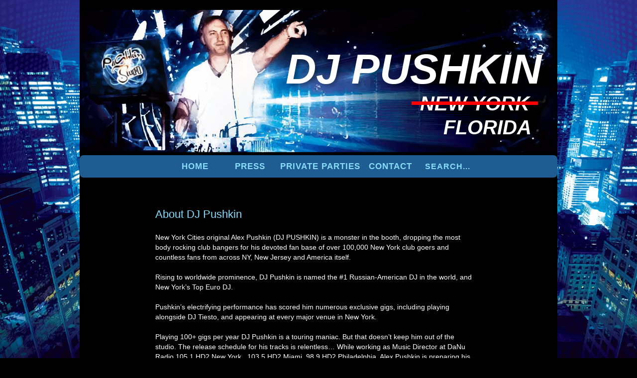

--- FILE ---
content_type: text/html; charset=UTF-8
request_url: https://www.djpushkin.com/about-dj-pushkin/
body_size: 13856
content:
<!DOCTYPE html PUBLIC "-//W3C//DTD XHTML 1.0 Strict//EN" "http://www.w3.org/TR/xhtml1/DTD/xhtml1-strict.dtd">
<html xmlns="http://www.w3.org/1999/xhtml" xml:lang="en-US" lang="en-US">
<head>
<script type="text/javascript">
  var _gaq = _gaq || [];
  _gaq.push(['_setAccount', 'UA-7574775-1']);
  _gaq.push(['_trackPageview']);
  (function() {
    var ga = document.createElement('script'); ga.type = 'text/javascript'; ga.async = true;
    ga.src = ('https:' == document.location.protocol ? 'https://ssl' : 'http://www') + '.google-analytics.com/ga.js';
    var s = document.getElementsByTagName('script')[0]; s.parentNode.insertBefore(ga, s);
  })();
</script>
<title>
About DJ Pushkin - Russian DJ performing in New York, NJDJ PUSHKIN &#8211; Bringing Eastern European flavored dance music from Florida to all over the world|
Number 1 Euro DJ in NYC and Top Russian-Speaking DJ in America.</title>
<meta http-equiv="content-type" content="text/html; charset=UTF-8" />
<meta name="google-site-verification" content="0paMdmV_m7y6YIbhArIHXYjw1WfsXQqqGSr1r9iFwWQ" />
<meta name="Revisit-After" content="1 Days"/>
<meta name="keywords" content="DJ PUSHKIN &#8211; Bringing Eastern European flavored dance music from Florida to all over the world" />
<meta name=viewport content="width=device-width, initial-scale=1, minimum-scale=1">
<!-- <meta name="viewport" content="width=device-width, initial-scale=0.9, minimum-scale=0.9, user-scalable=no"> -->
<link rel="stylesheet" href="https://www.djpushkin.com/wp-content/themes/rascals_djs/style.css" type="text/css" media="all" />
<!--<link rel="stylesheet" href="https://www.djpushkin.com/wp-content/themes/rascals_djs/style-new.css" type="text/css" media="all" />-->

<link rel="alternate" type="application/rss+xml" title="DJ PUSHKIN &#8211; Bringing Eastern European flavored dance music from Florida to all over the world RSS Feed" href="https://www.djpushkin.com/feed/" />
<link rel="pingback" href="https://www.djpushkin.com/xmlrpc.php" />
<script type="text/javascript" src="https://www.djpushkin.com/wp-content/themes/rascals_djs/js/target_blank.js"></script>
<script src="https://code.jquery.com/jquery-2.0.0.js"></script>
<!-- <script src='https://ajax.googleapis.com/ajax/libs/jquery/2.1.3/jquery.min.js' type='text/javascript'></script> -->
<!-- <script src="https://code.jquery.com/jquery-migrate-1.1.1.js"></script> -->
<style type="text/css">

    /* Target iPhone 14 */
    @media only screen 
      and (min-device-width: 390px) 
      and (max-device-width: 844px)
      and (-webkit-device-pixel-ratio: 3) {
      .article h1 {
        margin-top: 54px !important;
        }
    }
    
    /* Target iPhone 14 Pro and above */
    @media only screen 
      and (min-device-width: 393px) 
      and (max-device-width: 852px)
      and (-webkit-device-pixel-ratio: 3) {
    
      /* Your mobile-specific styles here */
      .article h1 {
        margin-top: 54px !important;
        }
    }
    </style>
	
<meta name='robots' content='index, follow, max-image-preview:large, max-snippet:-1, max-video-preview:-1' />

	<!-- This site is optimized with the Yoast SEO Premium plugin v22.6 (Yoast SEO v22.6) - https://yoast.com/wordpress/plugins/seo/ -->
	<meta name="description" content="New York Cities original Alex Pushkin (DJ PUSHKIN) is a monster in the booth, dropping the most body rocking club bangers for his devoted fans." />
	<link rel="canonical" href="https://www.djpushkin.com/about-dj-pushkin/" />
	<meta property="og:locale" content="en_US" />
	<meta property="og:type" content="article" />
	<meta property="og:title" content="About DJ Pushkin" />
	<meta property="og:description" content="New York Cities original Alex Pushkin (DJ PUSHKIN) is a monster in the booth, dropping the most body rocking club bangers for his devoted fans." />
	<meta property="og:url" content="https://www.djpushkin.com/about-dj-pushkin/" />
	<meta property="og:site_name" content="DJ PUSHKIN - Bringing Eastern European flavored dance music from Florida to all over the world" />
	<meta property="article:publisher" content="https://www.facebook.com/djalexpushkin/" />
	<meta property="article:modified_time" content="2016-07-27T20:01:24+00:00" />
	<meta property="og:image" content="https://www.djpushkin.com/wp-content/uploads/2024/04/Leads-1200-x-675-px.png" />
	<meta property="og:image:width" content="1200" />
	<meta property="og:image:height" content="675" />
	<meta property="og:image:type" content="image/png" />
	<meta name="twitter:card" content="summary_large_image" />
	<meta name="twitter:site" content="@djpushkin" />
	<meta name="twitter:label1" content="Est. reading time" />
	<meta name="twitter:data1" content="1 minute" />
	<script type="application/ld+json" class="yoast-schema-graph">{"@context":"https://schema.org","@graph":[{"@type":"WebPage","@id":"https://www.djpushkin.com/about-dj-pushkin/","url":"https://www.djpushkin.com/about-dj-pushkin/","name":"About DJ Pushkin - Russian DJ performing in New York, NJ","isPartOf":{"@id":"https://www.djpushkin.com/#website"},"datePublished":"2016-07-28T18:00:29+00:00","dateModified":"2016-07-27T20:01:24+00:00","description":"New York Cities original Alex Pushkin (DJ PUSHKIN) is a monster in the booth, dropping the most body rocking club bangers for his devoted fans.","breadcrumb":{"@id":"https://www.djpushkin.com/about-dj-pushkin/#breadcrumb"},"inLanguage":"en-US","potentialAction":[{"@type":"ReadAction","target":["https://www.djpushkin.com/about-dj-pushkin/"]}]},{"@type":"BreadcrumbList","@id":"https://www.djpushkin.com/about-dj-pushkin/#breadcrumb","itemListElement":[{"@type":"ListItem","position":1,"name":"Home","item":"https://www.djpushkin.com/"},{"@type":"ListItem","position":2,"name":"About DJ Pushkin"}]},{"@type":"WebSite","@id":"https://www.djpushkin.com/#website","url":"https://www.djpushkin.com/","name":"DJ PUSHKIN - Top Russian American DJ in US","description":"Number 1 Euro DJ in NYC and Top Russian-Speaking DJ in America.","publisher":{"@id":"https://www.djpushkin.com/#/schema/person/09bc3ef5651ce57cf7b82ab6c1702d44"},"potentialAction":[{"@type":"SearchAction","target":{"@type":"EntryPoint","urlTemplate":"https://www.djpushkin.com/?s={search_term_string}"},"query-input":"required name=search_term_string"}],"inLanguage":"en-US"},{"@type":["Person","Organization"],"@id":"https://www.djpushkin.com/#/schema/person/09bc3ef5651ce57cf7b82ab6c1702d44","name":"Alex Pushkin","image":{"@type":"ImageObject","inLanguage":"en-US","@id":"https://www.djpushkin.com/#/schema/person/image/","url":"https://www.djpushkin.com/wp-content/uploads/2024/03/DJP.jpg","contentUrl":"https://www.djpushkin.com/wp-content/uploads/2024/03/DJP.jpg","width":942,"height":944,"caption":"Alex Pushkin"},"logo":{"@id":"https://www.djpushkin.com/#/schema/person/image/"},"description":"Brooklyn’s legendary Alex Pushkin (DJ PUSHKIN) now lives in Florida. He specializes in Russian American Ukrainian Jewish Weddings, Birthday Parties and Private Parties in Florida, New York and all over the world. Rising to worldwide prominence, DJ Pushkin is named The #1 Russian-American DJ in the world, and US Top Euro DJ. Pushkin’s electrifying performance scored him numerous exclusive gigs, including playing alongside DJ Tiesto, and appearing at every leading venue in New York and Florida such as Pacha, Tavern On The Green, Mansion, Avenue, LIV and many others.","sameAs":["https://www.djpushkin.com","https://www.facebook.com/djalexpushkin/","https://www.instagram.com/dj_pushkin/","https://www.linkedin.com/in/alex-kogan-ny/","https://x.com/djpushkin","https://www.youtube.com/channel/UCtt3d5yd5kaLNhNsp8F-COw","https://soundcloud.com/djpushkin"],"award":["#1 Russian-American DJ in the world","and Top US Euro DJ"],"knowsAbout":["Weddings","Birthdays","Private Parties"],"knowsLanguage":["English","Russian","Ukrainian","Hebrew"],"jobTitle":"DJ, MC"}]}</script>
	<!-- / Yoast SEO Premium plugin. -->


<script type="text/javascript">
/* <![CDATA[ */
window._wpemojiSettings = {"baseUrl":"https:\/\/s.w.org\/images\/core\/emoji\/15.0.3\/72x72\/","ext":".png","svgUrl":"https:\/\/s.w.org\/images\/core\/emoji\/15.0.3\/svg\/","svgExt":".svg","source":{"concatemoji":"https:\/\/www.djpushkin.com\/wp-includes\/js\/wp-emoji-release.min.js?ver=6.5.7"}};
/*! This file is auto-generated */
!function(i,n){var o,s,e;function c(e){try{var t={supportTests:e,timestamp:(new Date).valueOf()};sessionStorage.setItem(o,JSON.stringify(t))}catch(e){}}function p(e,t,n){e.clearRect(0,0,e.canvas.width,e.canvas.height),e.fillText(t,0,0);var t=new Uint32Array(e.getImageData(0,0,e.canvas.width,e.canvas.height).data),r=(e.clearRect(0,0,e.canvas.width,e.canvas.height),e.fillText(n,0,0),new Uint32Array(e.getImageData(0,0,e.canvas.width,e.canvas.height).data));return t.every(function(e,t){return e===r[t]})}function u(e,t,n){switch(t){case"flag":return n(e,"\ud83c\udff3\ufe0f\u200d\u26a7\ufe0f","\ud83c\udff3\ufe0f\u200b\u26a7\ufe0f")?!1:!n(e,"\ud83c\uddfa\ud83c\uddf3","\ud83c\uddfa\u200b\ud83c\uddf3")&&!n(e,"\ud83c\udff4\udb40\udc67\udb40\udc62\udb40\udc65\udb40\udc6e\udb40\udc67\udb40\udc7f","\ud83c\udff4\u200b\udb40\udc67\u200b\udb40\udc62\u200b\udb40\udc65\u200b\udb40\udc6e\u200b\udb40\udc67\u200b\udb40\udc7f");case"emoji":return!n(e,"\ud83d\udc26\u200d\u2b1b","\ud83d\udc26\u200b\u2b1b")}return!1}function f(e,t,n){var r="undefined"!=typeof WorkerGlobalScope&&self instanceof WorkerGlobalScope?new OffscreenCanvas(300,150):i.createElement("canvas"),a=r.getContext("2d",{willReadFrequently:!0}),o=(a.textBaseline="top",a.font="600 32px Arial",{});return e.forEach(function(e){o[e]=t(a,e,n)}),o}function t(e){var t=i.createElement("script");t.src=e,t.defer=!0,i.head.appendChild(t)}"undefined"!=typeof Promise&&(o="wpEmojiSettingsSupports",s=["flag","emoji"],n.supports={everything:!0,everythingExceptFlag:!0},e=new Promise(function(e){i.addEventListener("DOMContentLoaded",e,{once:!0})}),new Promise(function(t){var n=function(){try{var e=JSON.parse(sessionStorage.getItem(o));if("object"==typeof e&&"number"==typeof e.timestamp&&(new Date).valueOf()<e.timestamp+604800&&"object"==typeof e.supportTests)return e.supportTests}catch(e){}return null}();if(!n){if("undefined"!=typeof Worker&&"undefined"!=typeof OffscreenCanvas&&"undefined"!=typeof URL&&URL.createObjectURL&&"undefined"!=typeof Blob)try{var e="postMessage("+f.toString()+"("+[JSON.stringify(s),u.toString(),p.toString()].join(",")+"));",r=new Blob([e],{type:"text/javascript"}),a=new Worker(URL.createObjectURL(r),{name:"wpTestEmojiSupports"});return void(a.onmessage=function(e){c(n=e.data),a.terminate(),t(n)})}catch(e){}c(n=f(s,u,p))}t(n)}).then(function(e){for(var t in e)n.supports[t]=e[t],n.supports.everything=n.supports.everything&&n.supports[t],"flag"!==t&&(n.supports.everythingExceptFlag=n.supports.everythingExceptFlag&&n.supports[t]);n.supports.everythingExceptFlag=n.supports.everythingExceptFlag&&!n.supports.flag,n.DOMReady=!1,n.readyCallback=function(){n.DOMReady=!0}}).then(function(){return e}).then(function(){var e;n.supports.everything||(n.readyCallback(),(e=n.source||{}).concatemoji?t(e.concatemoji):e.wpemoji&&e.twemoji&&(t(e.twemoji),t(e.wpemoji)))}))}((window,document),window._wpemojiSettings);
/* ]]> */
</script>
<style id='wp-emoji-styles-inline-css' type='text/css'>

	img.wp-smiley, img.emoji {
		display: inline !important;
		border: none !important;
		box-shadow: none !important;
		height: 1em !important;
		width: 1em !important;
		margin: 0 0.07em !important;
		vertical-align: -0.1em !important;
		background: none !important;
		padding: 0 !important;
	}
</style>
<link rel='stylesheet' id='wp-block-library-css' href='https://www.djpushkin.com/wp-includes/css/dist/block-library/style.min.css?ver=6.5.7' type='text/css' media='all' />
<style id='classic-theme-styles-inline-css' type='text/css'>
/*! This file is auto-generated */
.wp-block-button__link{color:#fff;background-color:#32373c;border-radius:9999px;box-shadow:none;text-decoration:none;padding:calc(.667em + 2px) calc(1.333em + 2px);font-size:1.125em}.wp-block-file__button{background:#32373c;color:#fff;text-decoration:none}
</style>
<style id='global-styles-inline-css' type='text/css'>
body{--wp--preset--color--black: #000000;--wp--preset--color--cyan-bluish-gray: #abb8c3;--wp--preset--color--white: #ffffff;--wp--preset--color--pale-pink: #f78da7;--wp--preset--color--vivid-red: #cf2e2e;--wp--preset--color--luminous-vivid-orange: #ff6900;--wp--preset--color--luminous-vivid-amber: #fcb900;--wp--preset--color--light-green-cyan: #7bdcb5;--wp--preset--color--vivid-green-cyan: #00d084;--wp--preset--color--pale-cyan-blue: #8ed1fc;--wp--preset--color--vivid-cyan-blue: #0693e3;--wp--preset--color--vivid-purple: #9b51e0;--wp--preset--gradient--vivid-cyan-blue-to-vivid-purple: linear-gradient(135deg,rgba(6,147,227,1) 0%,rgb(155,81,224) 100%);--wp--preset--gradient--light-green-cyan-to-vivid-green-cyan: linear-gradient(135deg,rgb(122,220,180) 0%,rgb(0,208,130) 100%);--wp--preset--gradient--luminous-vivid-amber-to-luminous-vivid-orange: linear-gradient(135deg,rgba(252,185,0,1) 0%,rgba(255,105,0,1) 100%);--wp--preset--gradient--luminous-vivid-orange-to-vivid-red: linear-gradient(135deg,rgba(255,105,0,1) 0%,rgb(207,46,46) 100%);--wp--preset--gradient--very-light-gray-to-cyan-bluish-gray: linear-gradient(135deg,rgb(238,238,238) 0%,rgb(169,184,195) 100%);--wp--preset--gradient--cool-to-warm-spectrum: linear-gradient(135deg,rgb(74,234,220) 0%,rgb(151,120,209) 20%,rgb(207,42,186) 40%,rgb(238,44,130) 60%,rgb(251,105,98) 80%,rgb(254,248,76) 100%);--wp--preset--gradient--blush-light-purple: linear-gradient(135deg,rgb(255,206,236) 0%,rgb(152,150,240) 100%);--wp--preset--gradient--blush-bordeaux: linear-gradient(135deg,rgb(254,205,165) 0%,rgb(254,45,45) 50%,rgb(107,0,62) 100%);--wp--preset--gradient--luminous-dusk: linear-gradient(135deg,rgb(255,203,112) 0%,rgb(199,81,192) 50%,rgb(65,88,208) 100%);--wp--preset--gradient--pale-ocean: linear-gradient(135deg,rgb(255,245,203) 0%,rgb(182,227,212) 50%,rgb(51,167,181) 100%);--wp--preset--gradient--electric-grass: linear-gradient(135deg,rgb(202,248,128) 0%,rgb(113,206,126) 100%);--wp--preset--gradient--midnight: linear-gradient(135deg,rgb(2,3,129) 0%,rgb(40,116,252) 100%);--wp--preset--font-size--small: 13px;--wp--preset--font-size--medium: 20px;--wp--preset--font-size--large: 36px;--wp--preset--font-size--x-large: 42px;--wp--preset--spacing--20: 0.44rem;--wp--preset--spacing--30: 0.67rem;--wp--preset--spacing--40: 1rem;--wp--preset--spacing--50: 1.5rem;--wp--preset--spacing--60: 2.25rem;--wp--preset--spacing--70: 3.38rem;--wp--preset--spacing--80: 5.06rem;--wp--preset--shadow--natural: 6px 6px 9px rgba(0, 0, 0, 0.2);--wp--preset--shadow--deep: 12px 12px 50px rgba(0, 0, 0, 0.4);--wp--preset--shadow--sharp: 6px 6px 0px rgba(0, 0, 0, 0.2);--wp--preset--shadow--outlined: 6px 6px 0px -3px rgba(255, 255, 255, 1), 6px 6px rgba(0, 0, 0, 1);--wp--preset--shadow--crisp: 6px 6px 0px rgba(0, 0, 0, 1);}:where(.is-layout-flex){gap: 0.5em;}:where(.is-layout-grid){gap: 0.5em;}body .is-layout-flex{display: flex;}body .is-layout-flex{flex-wrap: wrap;align-items: center;}body .is-layout-flex > *{margin: 0;}body .is-layout-grid{display: grid;}body .is-layout-grid > *{margin: 0;}:where(.wp-block-columns.is-layout-flex){gap: 2em;}:where(.wp-block-columns.is-layout-grid){gap: 2em;}:where(.wp-block-post-template.is-layout-flex){gap: 1.25em;}:where(.wp-block-post-template.is-layout-grid){gap: 1.25em;}.has-black-color{color: var(--wp--preset--color--black) !important;}.has-cyan-bluish-gray-color{color: var(--wp--preset--color--cyan-bluish-gray) !important;}.has-white-color{color: var(--wp--preset--color--white) !important;}.has-pale-pink-color{color: var(--wp--preset--color--pale-pink) !important;}.has-vivid-red-color{color: var(--wp--preset--color--vivid-red) !important;}.has-luminous-vivid-orange-color{color: var(--wp--preset--color--luminous-vivid-orange) !important;}.has-luminous-vivid-amber-color{color: var(--wp--preset--color--luminous-vivid-amber) !important;}.has-light-green-cyan-color{color: var(--wp--preset--color--light-green-cyan) !important;}.has-vivid-green-cyan-color{color: var(--wp--preset--color--vivid-green-cyan) !important;}.has-pale-cyan-blue-color{color: var(--wp--preset--color--pale-cyan-blue) !important;}.has-vivid-cyan-blue-color{color: var(--wp--preset--color--vivid-cyan-blue) !important;}.has-vivid-purple-color{color: var(--wp--preset--color--vivid-purple) !important;}.has-black-background-color{background-color: var(--wp--preset--color--black) !important;}.has-cyan-bluish-gray-background-color{background-color: var(--wp--preset--color--cyan-bluish-gray) !important;}.has-white-background-color{background-color: var(--wp--preset--color--white) !important;}.has-pale-pink-background-color{background-color: var(--wp--preset--color--pale-pink) !important;}.has-vivid-red-background-color{background-color: var(--wp--preset--color--vivid-red) !important;}.has-luminous-vivid-orange-background-color{background-color: var(--wp--preset--color--luminous-vivid-orange) !important;}.has-luminous-vivid-amber-background-color{background-color: var(--wp--preset--color--luminous-vivid-amber) !important;}.has-light-green-cyan-background-color{background-color: var(--wp--preset--color--light-green-cyan) !important;}.has-vivid-green-cyan-background-color{background-color: var(--wp--preset--color--vivid-green-cyan) !important;}.has-pale-cyan-blue-background-color{background-color: var(--wp--preset--color--pale-cyan-blue) !important;}.has-vivid-cyan-blue-background-color{background-color: var(--wp--preset--color--vivid-cyan-blue) !important;}.has-vivid-purple-background-color{background-color: var(--wp--preset--color--vivid-purple) !important;}.has-black-border-color{border-color: var(--wp--preset--color--black) !important;}.has-cyan-bluish-gray-border-color{border-color: var(--wp--preset--color--cyan-bluish-gray) !important;}.has-white-border-color{border-color: var(--wp--preset--color--white) !important;}.has-pale-pink-border-color{border-color: var(--wp--preset--color--pale-pink) !important;}.has-vivid-red-border-color{border-color: var(--wp--preset--color--vivid-red) !important;}.has-luminous-vivid-orange-border-color{border-color: var(--wp--preset--color--luminous-vivid-orange) !important;}.has-luminous-vivid-amber-border-color{border-color: var(--wp--preset--color--luminous-vivid-amber) !important;}.has-light-green-cyan-border-color{border-color: var(--wp--preset--color--light-green-cyan) !important;}.has-vivid-green-cyan-border-color{border-color: var(--wp--preset--color--vivid-green-cyan) !important;}.has-pale-cyan-blue-border-color{border-color: var(--wp--preset--color--pale-cyan-blue) !important;}.has-vivid-cyan-blue-border-color{border-color: var(--wp--preset--color--vivid-cyan-blue) !important;}.has-vivid-purple-border-color{border-color: var(--wp--preset--color--vivid-purple) !important;}.has-vivid-cyan-blue-to-vivid-purple-gradient-background{background: var(--wp--preset--gradient--vivid-cyan-blue-to-vivid-purple) !important;}.has-light-green-cyan-to-vivid-green-cyan-gradient-background{background: var(--wp--preset--gradient--light-green-cyan-to-vivid-green-cyan) !important;}.has-luminous-vivid-amber-to-luminous-vivid-orange-gradient-background{background: var(--wp--preset--gradient--luminous-vivid-amber-to-luminous-vivid-orange) !important;}.has-luminous-vivid-orange-to-vivid-red-gradient-background{background: var(--wp--preset--gradient--luminous-vivid-orange-to-vivid-red) !important;}.has-very-light-gray-to-cyan-bluish-gray-gradient-background{background: var(--wp--preset--gradient--very-light-gray-to-cyan-bluish-gray) !important;}.has-cool-to-warm-spectrum-gradient-background{background: var(--wp--preset--gradient--cool-to-warm-spectrum) !important;}.has-blush-light-purple-gradient-background{background: var(--wp--preset--gradient--blush-light-purple) !important;}.has-blush-bordeaux-gradient-background{background: var(--wp--preset--gradient--blush-bordeaux) !important;}.has-luminous-dusk-gradient-background{background: var(--wp--preset--gradient--luminous-dusk) !important;}.has-pale-ocean-gradient-background{background: var(--wp--preset--gradient--pale-ocean) !important;}.has-electric-grass-gradient-background{background: var(--wp--preset--gradient--electric-grass) !important;}.has-midnight-gradient-background{background: var(--wp--preset--gradient--midnight) !important;}.has-small-font-size{font-size: var(--wp--preset--font-size--small) !important;}.has-medium-font-size{font-size: var(--wp--preset--font-size--medium) !important;}.has-large-font-size{font-size: var(--wp--preset--font-size--large) !important;}.has-x-large-font-size{font-size: var(--wp--preset--font-size--x-large) !important;}
.wp-block-navigation a:where(:not(.wp-element-button)){color: inherit;}
:where(.wp-block-post-template.is-layout-flex){gap: 1.25em;}:where(.wp-block-post-template.is-layout-grid){gap: 1.25em;}
:where(.wp-block-columns.is-layout-flex){gap: 2em;}:where(.wp-block-columns.is-layout-grid){gap: 2em;}
.wp-block-pullquote{font-size: 1.5em;line-height: 1.6;}
</style>
<link rel='stylesheet' id='contact-form-7-css' href='https://www.djpushkin.com/wp-content/plugins/contact-form-7/includes/css/styles.css?ver=5.9.3' type='text/css' media='all' />
<link rel='stylesheet' id='email-subscribers-css' href='https://www.djpushkin.com/wp-content/plugins/email-subscribers/lite/public/css/email-subscribers-public.css?ver=5.7.19' type='text/css' media='all' />
<link rel='stylesheet' id='hamburger.css-css' href='https://www.djpushkin.com/wp-content/plugins/wp-responsive-menu/assets/css/wpr-hamburger.css?ver=3.1.8' type='text/css' media='all' />
<link rel='stylesheet' id='wprmenu.css-css' href='https://www.djpushkin.com/wp-content/plugins/wp-responsive-menu/assets/css/wprmenu.css?ver=3.1.8' type='text/css' media='all' />
<style id='wprmenu.css-inline-css' type='text/css'>
@media only screen and ( max-width: 768px ) {html body div.wprm-wrapper {overflow: scroll;}#mg-wprm-wrap {background-image: url( http://demo.magnigenie.com/wp-responsive-menu-pro/wp-content/uploads/sites/37/2019/01/Artboard-–-2.png);background-size: cover;background-repeat: repeat;}html body div.wprm-overlay{ background: rgb(0,0,0) }#wprmenu_bar {background-image: url();background-size: cover ;background-repeat: repeat;}#wprmenu_bar {background-color: #100041;}html body div#mg-wprm-wrap .wpr_submit .icon.icon-search {color: #ffffff;}#wprmenu_bar .menu_title,#wprmenu_bar .wprmenu_icon_menu,#wprmenu_bar .menu_title a {color: #ffffff;}#wprmenu_bar .menu_title a {font-size: 20px;font-weight: normal;}#mg-wprm-wrap li.menu-item a {font-size: 16px;text-transform: uppercase;font-weight: normal;}#mg-wprm-wrap li.menu-item-has-children ul.sub-menu a {font-size: 16px;text-transform: uppercase;font-weight: normal;}#mg-wprm-wrap li.current-menu-item > a {background: #1f5c92;}#mg-wprm-wrap li.current-menu-item > a,#mg-wprm-wrap li.current-menu-item span.wprmenu_icon{color: #ffffff !important;}#mg-wprm-wrap {background-color: #100041;}.cbp-spmenu-push-toright,.cbp-spmenu-push-toright .mm-slideout {left: 80% ;}.cbp-spmenu-push-toleft {left: -80% ;}#mg-wprm-wrap.cbp-spmenu-right,#mg-wprm-wrap.cbp-spmenu-left,#mg-wprm-wrap.cbp-spmenu-right.custom,#mg-wprm-wrap.cbp-spmenu-left.custom,.cbp-spmenu-vertical {width: 80%;max-width: 400px;}#mg-wprm-wrap ul#wprmenu_menu_ul li.menu-item a,div#mg-wprm-wrap ul li span.wprmenu_icon {color: #ffffff;}#mg-wprm-wrap ul#wprmenu_menu_ul li.menu-item:valid ~ a{color: #ffffff;}#mg-wprm-wrap ul#wprmenu_menu_ul li.menu-item a:hover {background: #100041;color: #ffffff !important;}div#mg-wprm-wrap ul>li:hover>span.wprmenu_icon {color: #ffffff !important;}.wprmenu_bar .hamburger-inner,.wprmenu_bar .hamburger-inner::before,.wprmenu_bar .hamburger-inner::after {background: #ffffff;}.wprmenu_bar .hamburger:hover .hamburger-inner,.wprmenu_bar .hamburger:hover .hamburger-inner::before,.wprmenu_bar .hamburger:hover .hamburger-inner::after {background: #ffffff;}#wprmenu_menu.left {width:80%;left: -80%;right: auto;}#wprmenu_menu.right {width:80%;right: -80%;left: auto;}.wprmenu_bar .hamburger {float: right;}.wprmenu_bar #custom_menu_icon.hamburger {top: px;right: 0px;float: right;background-color: #cccccc;}html body div#wprmenu_bar {height : 43px;}#mg-wprm-wrap.cbp-spmenu-left,#mg-wprm-wrap.cbp-spmenu-right,#mg-widgetmenu-wrap.cbp-spmenu-widget-left,#mg-widgetmenu-wrap.cbp-spmenu-widget-right {top: 43px !important;}.wpr_custom_menu #custom_menu_icon {display: block;}html { padding-top: 42px !important; }#wprmenu_bar,#mg-wprm-wrap { display: block; }div#wpadminbar { position: fixed; }}
</style>
<link rel='stylesheet' id='wpr_icons-css' href='https://www.djpushkin.com/wp-content/plugins/wp-responsive-menu/inc/assets/icons/wpr-icons.css?ver=3.1.8' type='text/css' media='all' />
<script type="text/javascript" src="https://www.djpushkin.com/wp-includes/js/jquery/jquery.min.js?ver=3.7.1" id="jquery-core-js"></script>
<script type="text/javascript" src="https://www.djpushkin.com/wp-includes/js/jquery/jquery-migrate.min.js?ver=3.4.1" id="jquery-migrate-js"></script>
<script type="text/javascript" src="https://www.djpushkin.com/wp-content/themes/rascals_djs/js/custom.js?ver=1.1" id="custom-js"></script>
<script type="text/javascript" src="https://www.djpushkin.com/wp-content/plugins/wp-responsive-menu/assets/js/modernizr.custom.js?ver=3.1.8" id="modernizr-js"></script>
<script type="text/javascript" src="https://www.djpushkin.com/wp-content/plugins/wp-responsive-menu/assets/js/touchSwipe.js?ver=3.1.8" id="touchSwipe-js"></script>
<script type="text/javascript" id="wprmenu.js-js-extra">
/* <![CDATA[ */
var wprmenu = {"zooming":"","from_width":"768","push_width":"400","menu_width":"80","parent_click":"","swipe":"","enable_overlay":"1"};
/* ]]> */
</script>
<script type="text/javascript" src="https://www.djpushkin.com/wp-content/plugins/wp-responsive-menu/assets/js/wprmenu.js?ver=3.1.8" id="wprmenu.js-js"></script>
<script type="text/javascript" src="https://www.djpushkin.com/wp-content/themes/rascals_djs/js/responsive-images.js?ver=6.5.7" id="responsive-images-js"></script>
<link rel="https://api.w.org/" href="https://www.djpushkin.com/wp-json/" /><link rel="alternate" type="application/json" href="https://www.djpushkin.com/wp-json/wp/v2/pages/4860" /><link rel="EditURI" type="application/rsd+xml" title="RSD" href="https://www.djpushkin.com/xmlrpc.php?rsd" />
<meta name="generator" content="WordPress 6.5.7" />
<link rel='shortlink' href='https://www.djpushkin.com/?p=4860' />
<link rel="alternate" type="application/json+oembed" href="https://www.djpushkin.com/wp-json/oembed/1.0/embed?url=https%3A%2F%2Fwww.djpushkin.com%2Fabout-dj-pushkin%2F" />
<link rel="alternate" type="text/xml+oembed" href="https://www.djpushkin.com/wp-json/oembed/1.0/embed?url=https%3A%2F%2Fwww.djpushkin.com%2Fabout-dj-pushkin%2F&#038;format=xml" />
		<style type="text/css" id="wp-custom-css">
			div.wpcf7 {
    background: #112e51 !important;
   border: 1px solid #0066FF !important;
   padding:14px !important;
	  border-radius:10px !important;
	
}
.admin-bar #wprmenu_menu_ul {
    padding: 0px 0;
}
#mg-wprm-wrap ul li {
    line-height: normal;
}
#mg-wprm-wrap li.current-menu-item > a {
        display: flex;
    }


#mg-wprm-wrap ul#wprmenu_menu_ul li.menu-item a:hover {
    background: #ffffff1c !important;
    border-left: 4px solid #1f5c92 !important;
    padding-left: 10px;
}

del {
    text-decoration: line-through;
    text-decoration-color: red;
    text-decoration-line: line-through;
    text-decoration-thickness: 8px;
    /* width: 300px; */
}
span#logo-btn-two i:before {
    position: absolute;
    content: "";
    width: 254px;
    background: red;
    height: 7px;
    top: 16px;
    left: -17px;
}
#logo-btn-two {
    font-size: 40px;  left: inherit !important; top: 188px !important;
}
span#florida {
    position: absolute;
    right: 52px;
    top: 246px;
    /* left: 1px; */
    font-size: 40px;
}
a#logo-btn-one {
    left: 371px;
}
div#content {
    width: 960px;
}
.menu-1-container {
    display: flex;
}
div#nav-below + div img {
    display: none;
}
.wpcf7 input[type="submit"] {
    color: #fff;
}
.article h1 {
    margin-top: 15px;
}
ul#menu .menu-item-5115 {
    width: 164px;
}

input, textarea {
	color:#ffffff !important;
}

div#header {
  
    background: #000;
}

@media only screen and (max-width: 768px) {
div, span, ul, iframe {
    /*width: auto !important;*/
    width: 98% !important;
}
	#wpcf7-f5314-p411-o1 input, #wpcf7-f5314-p411-o1 textarea {
    width: 91%;
}
	body{overflow-x: hidden;}
	span#florida {
    display: none;
}
.cf7sr-g-recaptcha iframe {height:100px !important;}
	div#left-col {
    float: left;
  padding: 0px!important;
    width: 100% !important;
		margin-top: 14px;
	}
.es_form_container {
		display:none;
	}
	figure.wp-block-image.size-large img {
    height: auto!important;
}
	#responsive-menu #responsiveSearch {
    display: block !important;
    width: 95% !important;
    padding-left: 0% !important; 
     border-top: 1px solid  #88ddff !important;
    clear: both !important;
     padding-top:0px !important; 
     padding-bottom:0px !important; 
    height: 40px !important;
    line-height: 40px !important;
    border: 1px solid #88ddff;
    margin: 0px 7px !important;
    border-radius: 5px;
}
	div.wpr_search {
		width:98% !important;
	}
#wprmenu_menu_ul .sub-menu {
    width: 94% !important;
}
li.home, li.home a {
    width: 94% !important;
}
li.press, li.press a {
    width: 94% !important;
}
li.menu-item-4118, li.menu-item-4118 a {
    width: 94% !important;
}
li.past-events, li.past-events a {
    width: 94% !important;
}
li.contact, li.contact a {
    width: 94% !important;
}
	#wprmenu_menu_ul li {
    margin-right: 7px !important;
}
	#mg-wprm-wrap.cbp-spmenu-right, #mg-wprm-wrap.cbp-spmenu-left, #mg-wprm-wrap.cbp-spmenu-right.custom, #mg-wprm-wrap.cbp-spmenu-left.custom, .cbp-spmenu-vertical { 
	width: 100% !important;
	max-width: 100% !important;
}
#wprmenu_bar { 
	width: 100% !important;
}
li.home.menu-item.menu-item-type-taxonomy.menu-item-object-category.current-menu-item.menu-item-2849 {
    margin-top: 18px !important;
}
	div#header {
    margin-top: 1px !important;
}
.article h1 {
    margin-top: 20px;
}
div.wpcf7 { 
	width:89% !important;
}
	#mg-wprm-wrap {
		margin-left:-3px !important;
	}
	input, textarea {
    width: 100%;
}
#mg-wprm-wrap ul#wprmenu_menu_ul li.menu-item a:hover {
background:#100041 !important;

}
#mg-wprm-wrap ul#wprmenu_menu_ul li.menu-item a:hover {
    background: #100041 !important;
    border-left: 4px solid #100041;
    padding-left: 10px;
}
	div.article { 
	margin-bottom:0px !important
}
.vp-center {
display:block;
}
iframe {
    height: 252px;
}
div.line01 {
margin-top:30px !important
}
	div.wpcf7-mail-sent-ok {
    width: 87% !important;
}

}

#ycad-copy {
	float:left; 
}

div#left-col {
    width: 656px;
    padding: 0px 152px;
    background: #000;
}

.es_button {
    padding-top: 0px;
	padding-bottom: 0px;
}
.es_textbox {
	float:left;
	padding-bottom:0px;
}
.es_textbox_class {
    color: #ffffff !important;
    background: #010103;
    background-color: #1E6AA8;
    border: #1E6AA8;
    padding: 10px;
}
.es_textbox_button {
    background: #1E6AA8;
    padding: 10px;
    border: none;
    margin-left: 4px !important;
	position:absolute;
}
.es_form_success .es_msg {
    color: #fff;
    float: left;
    font-size: 12px;
    font-weight: bold;
    padding-top: 3px;
}
.es_msg {
    float: left;
}
ul#menu {
 width: 100%;  
background: #1F5C92;
margin: 0 auto;
	text-align: center;
	padding-right: 0px !important;
	display: flex;
	justify-content: center;
}

div#search-bg {
    width: 110px !important;
}
input#s {
    width: 90px !important;
border: 1px solid #88ddff;
}
input#s {
    width: 90px !important;
    border: 0px solid #88ddff;
    font-weight: bold;
    font-size: 16px;
    padding: 8px !important;
    letter-spacing: 1px;
	margin: 2px 0px;
}
input#searchsubmit {
float:left !important;
	margin:2px 0px;
}
div#menu-content {
left:24px !important;
}
ul#menu li {
margin-left:7px !important;
}
.es_form_container {
    float: right;
    /* margin-right: 120px; */
    margin-top: 10px;
    width: 36%;
}

    
::placeholder { /* Chrome, Firefox, Opera, Safari 10.1+ */
  color: #88ddff;
  opacity: 1; /* Firefox */
	/*font-weight:bold;*/
}

:-ms-input-placeholder { /* Internet Explorer 10-11 */
  color: #88ddff;
}

::-ms-input-placeholder { /* Microsoft Edge */
  color: #88ddff;
}
ul#menu li a {
	margin:2px 0px;
}
#infscr-loading {
	margin-left:0% !important;
}
span.profilename {
    bottom: 86px !important;
}
span.profilemail {
    left: 14px !important;
    float: left !important;
}
span.hamburger-inner {
    width: 8.3% !important;
}
div#left-col p { padding-right:10px;}

ul#menu li a:hover {
    background: #5CCAFB;
    color: #000;
	border-radius:4px;
}

#menu li.current-menu-item  {
 color: #000;
    border-radius: 4px;
	margin-top:6px;
}


#wpcf7-f5314-p411-o1 input, textarea {
    color: #ffffff !important;
    padding: 20px;
    border: 1px solid;
}		</style>
		<style>
/*
div#newsletter {
    background-attachment: scroll;
    background-clip: border-box;
    background-color: #215E97 !important;
    background-origin: padding-box;
    background-position: left top;
    background-repeat: repeat-x;
    background-size: auto auto;
    border-radius: 8px 8px 8px 8px;
    height: 33px !important;
    padding: 9px 14px 14px 9px;
    position: absolute;
    right: 288px;
    top: 32px;
    width: 205px;
-moz-border-radius-topleft:8px;
-moz-border-radius-topright: 8px;
-moz-border-radius-bottomright: 8px;
-moz-border-radius-bottomleft: 8px;
-webkit-border-top-left-radius: 8px;
-webkit-border-top-right-radius: 8px;
-webkit-border-bottom-right-radius: 8px;
-webkit-border-bottom-left-radius: 8px;
 border-radius: 8px 8px 8px 8px;
}
div#newsletter input.newsletter {
    background-color: #02136F;
    display: block !important;
    height: 36px !important;
    padding-left: 4px;
    width: 205px !important;
-moz-border-radius-topleft: 5px;
-moz-border-radius-topright: 5px;
-moz-border-radius-bottomright: 5px;
-moz-border-radius-bottomleft: 5px;
-webkit-border-top-left-radius: 5px;
-webkit-border-top-right-radius: 5px;
-webkit-border-bottom-right-radius: 5px;
-webkit-border-bottom-left-radius: 5px;
 border-radius: 5px 5px 5px 5px;
}

div#newsletter input {
    display: none;
}
*/
@media screen and (-webkit-min-device-pixel-ratio:0) {
 .logo-desc {
display:none;
}
#footer-contact .textwidget {
 // display: none;
}
div#footer-content {
 text-shadow:transparent !important;
}
}
ul#menu li a {
	background: none repeat scroll 0 0 transparent;
}
li.private-parties, li.private-parties a {
//width: 160px !important;
}
.menu-item-4118, .menu-item-4118 a {
	width: 170px !important;
}
.menu-item-4118 ul {
	width: 170px !important;
}
ul#menu li a:hover {
	color: #1e4b74;
}
 @media only screen and (min-width: 230px) and (max-width:980px) {
body {
background:black;
}
}
 @media only screen and (min-width: 230px) and (max-width:780px) {
div#right-col {
display: none;
}
}
	
.grecaptcha-badge{display:none;}
#page-id-411 .grecaptcha-badge{display:block !important;}
</style>
<script src='https://www.djpushkin.com/wp-content/themes/rascals_djs/js/jquery.cookie.js' type='text/javascript'></script>
<script> 
//$.noConflict();
jQuery(document).ready(function($){
  $("#flip").click(function(){
    $("#panel").slideToggle("fast");
return false;
  });
});



$(document).ready(function(){
 $("#searchsubmit").css('display', 'none');
$("#textbx").keypress(function(){
 if ($("#s").val().length > 0) {
     // $("#searchsubmit").removeAttr('disabled');
	 $("#searchsubmit").css('display', 'none');

   }
});

 $("#s").on('keyup blur', function() {
 if( $.trim(this.value).length === 0)
	 $("#searchsubmit").css('display', 'none');
     else
      $("#searchsubmit").css('display', 'block');
   // $("#searchsubmit").prop('disabled', $.trim(this.value).length === 0);
});

});
</script>
</head>
<body id="YCaD" class="page-template-default page page-id-4860">
<div id="fb-root"></div>
<script>(function(d, s, id) {
  var js, fjs = d.getElementsByTagName(s)[0];
  if (d.getElementById(id)) return;
  js = d.createElement(s); js.id = id;
  js.src = "//connect.facebook.net/en_US/sdk.js#xfbml=1&version=v2.4&appId=132339583764099";
  fjs.parentNode.insertBefore(js, fjs);
}(document, 'script', 'facebook-jssdk'));</script>
<div id="wrapper">
<div id="content">
  <div id="header">
    <div><!--id="newsletter"--> 
      
      <!--<form onsubmit="window.open('https://www.feedburner.com/fb/a/emailverifySubmit?feedId=2116710', 'popupwindow', 'scrollbars=yes,width=550,height=520');return true" target="popupwindow" method="post" action="https://www.feedburner.com/fb/a/emailverify">

<input type="text" class="newsletter" name="email" style="color:#88ddff;font-size:12px;border:0;width:140px" value="Enter your email address..">
<input type="hidden" name="url" value="https://feeds.feedburner.com/~e?ffid=2116710">
<input type="hidden" name="title" value="djpushkin.com">
<input type="hidden" value="en_US" name="loc">
<input type="submit" style="color:#88ddff;border:#006699 solid 1px;margin-top:1px;" value="OK" class="omma">
</form>-->
            
      <!--
    <input type="text" value="Enter your email..." class="newsletter"/>
    <input type="submit" value="OK" class="newsletter-submit"/>
    <input type="hidden" value="https://www.djpushkin.com/wp-content/themes/rascals_djs/newsletter.php" id="newsletter-path"/>
--> 
      <!--
   <form action="https://feedburner.google.com/fb/a/mailverify" method="post" target="popupwindow" onsubmit="window.open('https://feedburner.google.com/fb/a/mailverify?uri=djpushkincom', 'popupwindow', 'scrollbars=yes,width=550,height=520');return true">
	      <input type="text" class="box" name="testbox" id="textbox" value="Subscribe:" onload="this.value==''"/>



<input type="hidden" value="djpushkincom" name="uri"/>
<input type="hidden" name="loc" value="en_US"/>
<input type="submit" value="OK" class="box-submit" />
</form>--> 
    </div>
    <!-- /newsletter --> 
    <a href="https://www.djpushkin.com" title="DJ PUSHKIN &#8211; Bringing Eastern European flavored dance music from Florida to all over the world <br />Russian-American Nightlife has never been this good!" class="toolTip" id="logo-btn-one"> <span id="RbizA" style="text-shadow: 5px 5px 5px rgba(0, 0, 0, 0.25)"> <i><b>DJ</b><b> PUSHKIN </b></i></span></a></br>
    <span id="logo-btn-two" style="text-shadow: 5px 5px 5px rgba(0, 0, 0, 0.25)"><i><b>NEW YORK</b></i></span>
	<span id="florida" style="text-shadow: 5px 5px 5px rgba(0, 0, 0, 0.25)"><i><b>FLORIDA</b></i></span>
    <!--<div class="logo-desc">Russian American Nightlife, Clubs & Parties!</div>-->
    <img src="https://www.djpushkin.com/wp-content/uploads/2020/04/newHeaderAlexVector.svg" />
    <div id="menu-content"> 
      
      <!-- menu here -->
            <div class="menu-primary-menu-container"><ul id="menu" class="menu"><li id="menu-item-5112" class="menu-item menu-item-type-custom menu-item-object-custom menu-item-home menu-item-5112"><a href="https://www.djpushkin.com/">Home</a></li>
<li id="menu-item-5113" class="menu-item menu-item-type-post_type menu-item-object-page menu-item-5113"><a href="https://www.djpushkin.com/press/">PRESS</a></li>
<li id="menu-item-5115" class="menu-item menu-item-type-custom menu-item-object-custom menu-item-has-children menu-item-5115"><a href="#">PRIVATE PARTIES</a>
<ul class="sub-menu">
	<li id="menu-item-5116" class="menu-item menu-item-type-custom menu-item-object-custom menu-item-5116"><a href="https://www.djpushkin.com/weddings/">Weddings in US</a></li>
	<li id="menu-item-5117" class="menu-item menu-item-type-custom menu-item-object-custom menu-item-5117"><a href="https://www.djpushkin.com/destinations-weddings/">Destination Weddings</a></li>
	<li id="menu-item-5118" class="menu-item menu-item-type-custom menu-item-object-custom menu-item-5118"><a href="https://www.photovideoking.com/">Photo Video King</a></li>
</ul>
</li>
<li id="menu-item-6435" class="menu-item menu-item-type-custom menu-item-object-custom menu-item-6435"><a href="https://www.djpushkin.com/contact-dj-pushkin/">Contact</a></li>
<li class="astm-search-menu is-menu default level0"><div id="sidebar-search">
		<form role="search" method="get" id="search" action="https://www.djpushkin.com/"><fieldset><div id="search-bg"><input type="text" value="" placeholder="SEARCH..." name="s" id="s" /></div><input type="submit" id="searchsubmit" value="Search" /></fieldset></form></div></li></ul></div>          <!-- end menu here --> 
    
    <!--<div id="rss"> <a href="https://www.djpushkin.com/feed/" title="RSS" class="toolTip">RSS</a> </div>--> 
    <!-- /rss --> 
  </div>
  <!-- /menu content --> 
  
</div>
<!-- /header -->
<div class="ycad">
<!--<span id="collapse-all" title="Collapase All" class="toolTip">Collapse all</span>
      <span id="expand-all" title="Expand All" class="toolTip">Expand all</span>-->
      <!--<div id="right-col-content">
                                  <div class="dynamic-sidebar" id="search-2"><h6><span>Search on djpushkin.com</span></h6><div class="dynamic-sidebar-content"><div id="sidebar-search">
    <form method="get" id="search" action="https://www.djpushkin.com/">
        <fieldset>
            <div id="search-bg">
                <input type="text" value="" placeholder="SEARCH..." name="s" id="s" />
            </div><input type="submit" id="searchsubmit" value="" title="Search" />
        </fieldset>
    </form>
</div></div></div>                       </div>--><!-- /right-col-content -->

<div id="left-col">
    
  <!--CODE VANDALIZED BY PRITAM AHIRE - FIXED BY RBIZ SOLUTIONS -->
    
  <!--CODE VANDALIZED BY PRITAM AHIRE - FIXED BY RBIZ SOLUTIONS -->
      <div class="article">
    <h1> <a href="https://www.djpushkin.com/about-dj-pushkin/" rel="bookmark" title="About DJ Pushkin" class="ycad-About DJ Pushkin">
      About DJ Pushkin      </a></h1>
    <!--<hr class="style-one">--> 
    
    <!--        <div class="line01">

        </div> --> 
    
    <!-- /line -->
    
    <p style="text-align: left;">New York Cities original Alex Pushkin (DJ PUSHKIN) is a monster in the booth, dropping the most body rocking club bangers for his devoted fan base of over 100,000 New York club goers and countless fans from across NY, New Jersey and America itself.</p>
<p style="text-align: left;">Rising to worldwide prominence, DJ Pushkin is named the #1 Russian-American DJ in the world, and New York’s Top Euro DJ.</p>
<p style="text-align: left;" align="center">Pushkin’s electrifying performance has scored him numerous exclusive gigs, including playing alongside DJ Tiesto, and appearing at every major venue in New York.</p>
<p style="text-align: left;" align="[center">Playing 100+ gigs per year DJ Pushkin is a touring maniac. But that doesn’t keep him out of the studio. The release schedule for his tracks is relentless… While working as Music Director at DaNu Radio 105.1 HD2 New York,  103.5 HD2 Miami, 98.9 HD2 Philadelphia, Alex Pushkin is preparing his first album. “My fans have followed me throughout the years and I dedicate my album to them for allowing me to DJ for a living” says Pushkin. Alex is constantly trying to push the envelope to make his fans sweat on the dance floor. The album combines the sounds and vibes of multi-genres, vocals and instrumentals, which are all expertly tied together with his renowned European rhythms and bass heavy sound.</p>
    
    <!--

<p class="ycad-postedin-About DJ Pushkin">

Posted in:  <br />


</p>

-->
    <div class="line01" style="margin-top:40px;"></div>
  </div>
  
  <!-- /article -->
  
            <!-- #nav-below --> 
</div>
<!-- /left-col-->
﻿</div>

</div>

<!-- /content -->

<div class="clear">

</div>

<!-- /clear -->
<div id="footer">

                <div id="footer-content">

                    <div id="up">

                        <a href="#wrapper" title="UP?" class="toolTip">UP</a>

                    </div>

                    <!-- /up -->

                    <div id="footer-photo">


                    </div>

                    <!-- /footer-photo -->
                   <!--
                    <div id="footer-contact">



                    </div>
                   -->


                    <!-- /footer-contact -->

<!--                    <div id="copyright">

                        Copyright © 2026
                        DJ PUSHKIN &#8211; Bringing Eastern European flavored dance music from Florida to all over the world
                        .

                    </div> -->

                    <!-- /footer-content -->

<!--                </div> -->
            </div>
            <!-- /footer -->
 	 </div>
        <!-- /wrapper -->



<div id="ycad-copy">
  		<br/>                      Copyright &copy; 2026<a href="https://www.djpushkin.com"> DJ PUSHKIN</a> <a href="https://www.djpushkin.com" Title="FLORIDA ">FLORIDA</a>
</div>
<!-- <script src='https://ajax.googleapis.com/ajax/libs/jquery/1.3.2/jquery.min.js' type='text/javascript'> -->
</script>


			<div class="wprm-wrapper">
        
        <!-- Overlay Starts here -->
			 			   <div class="wprm-overlay"></div>
			         <!-- Overlay Ends here -->
			
			         <div id="wprmenu_bar" class="wprmenu_bar normalslide top">
  <div class="hamburger hamburger--slider">
    <span class="hamburger-box">
      <span class="hamburger-inner"></span>
    </span>
  </div>
  <div class="menu_title">
      <a href="https://www.djpushkin.com/">
      MENU    </a>
      </div>
</div>			 
			<div class="cbp-spmenu cbp-spmenu-vertical cbp-spmenu-top default " id="mg-wprm-wrap">
				
				
				<ul id="wprmenu_menu_ul">
      <li class="wprm_before_menu_content"><img src="https://www.djpushkin.com/wp-content/uploads/2018/01/djpushkin.png" alt="profileimage" />

<span class="profilename">DJ PUSHKIN <del>NEWYORK</del> FLORIDA</span>

<span class="profilemail">Number 1 Euro DJ in NYC and Top
Russian DJ in America.</span></li>
  
  <li class="menu-item menu-item-type-custom menu-item-object-custom menu-item-home menu-item-5112"><a href="https://www.djpushkin.com/">Home</a></li>
<li class="menu-item menu-item-type-post_type menu-item-object-page menu-item-5113"><a href="https://www.djpushkin.com/press/">PRESS</a></li>
<li class="menu-item menu-item-type-custom menu-item-object-custom menu-item-has-children menu-item-5115"><a href="#">PRIVATE PARTIES</a>
<ul class="sub-menu">
	<li class="menu-item menu-item-type-custom menu-item-object-custom menu-item-5116"><a href="https://www.djpushkin.com/weddings/">Weddings in US</a></li>
	<li class="menu-item menu-item-type-custom menu-item-object-custom menu-item-5117"><a href="https://www.djpushkin.com/destinations-weddings/">Destination Weddings</a></li>
	<li class="menu-item menu-item-type-custom menu-item-object-custom menu-item-5118"><a href="https://www.photovideoking.com/">Photo Video King</a></li>
</ul>
</li>
<li class="menu-item menu-item-type-custom menu-item-object-custom menu-item-6435"><a href="https://www.djpushkin.com/contact-dj-pushkin/">Contact</a></li>
        <li>
          <div class="wpr_search search_top">
            <form role="search" method="get" class="wpr-search-form" action="https://www.djpushkin.com/">
  <label for="search-form-697eb06978438"></label>
  <input type="search" class="wpr-search-field" placeholder="Search..." value="" name="s" title="Search...">
  <button type="submit" class="wpr_submit">
    <i class="wpr-icon-search"></i>
  </button>
</form>          </div>
        </li>
        
     
</ul>
				
				</div>
			</div>
			    <style type="text/css">
    /* WPR Custom CSS */
#mg-wprm-wrap ul#wprmenu_menu_ul li.menu-item a:hover { background: #ffffff1c!important; border-left: 4px solid #971a1d; padding-left: 10px; } #mg-wprm-wrap.cbp-spmenu-left,#mg-wprm-wrap.cbp-spmenu-right { top: 41px !important; } #wprmenu_menu_ul li { margin-left: 12px !important; } span.profilename { position: relative; bottom: 63px; left: 12px; font-size: 20px; } span.profilemail { position: relative; bottom: 69px; left: 121px; font-size: 12px; letter-spacing: 1px;color: #c7c7c7 !important; } #mg-wprm-wrap li.current-menu-item &gt; a { background: #ffffff1c!important; border-left: 4px solid #971a1d; padding-left: 10px; } .wpr_search .wpr-search-field { background-color: #ffffff1f; border: 1px solid #f1f1f159; } .wpr_search .wpr-search-field::-webkit-input-placeholder { color: #ffffff; }del {text-decoration-color: red; text-decoration-thickness: 4px;}
    </style>
    <script type="text/javascript" src="https://www.djpushkin.com/wp-content/plugins/contact-form-7/includes/swv/js/index.js?ver=5.9.3" id="swv-js"></script>
<script type="text/javascript" id="contact-form-7-js-extra">
/* <![CDATA[ */
var wpcf7 = {"api":{"root":"https:\/\/www.djpushkin.com\/wp-json\/","namespace":"contact-form-7\/v1"}};
/* ]]> */
</script>
<script type="text/javascript" src="https://www.djpushkin.com/wp-content/plugins/contact-form-7/includes/js/index.js?ver=5.9.3" id="contact-form-7-js"></script>
<script type="text/javascript" id="email-subscribers-js-extra">
/* <![CDATA[ */
var es_data = {"messages":{"es_empty_email_notice":"Please enter email address","es_rate_limit_notice":"You need to wait for some time before subscribing again","es_single_optin_success_message":"Successfully Subscribed.","es_email_exists_notice":"Email Address already exists!","es_unexpected_error_notice":"Oops.. Unexpected error occurred.","es_invalid_email_notice":"Invalid email address","es_try_later_notice":"Please try after some time"},"es_ajax_url":"https:\/\/www.djpushkin.com\/wp-admin\/admin-ajax.php"};
/* ]]> */
</script>
<script type="text/javascript" src="https://www.djpushkin.com/wp-content/plugins/email-subscribers/lite/public/js/email-subscribers-public.js?ver=5.7.19" id="email-subscribers-js"></script>
<script type="text/javascript" src="https://www.google.com/recaptcha/api.js?render=6LeTz9EhAAAAAFbATHhhnKq705tkgFJQOrhZlX9D&amp;ver=3.0" id="google-recaptcha-js"></script>
<script type="text/javascript" src="https://www.djpushkin.com/wp-includes/js/dist/vendor/wp-polyfill-inert.min.js?ver=3.1.2" id="wp-polyfill-inert-js"></script>
<script type="text/javascript" src="https://www.djpushkin.com/wp-includes/js/dist/vendor/regenerator-runtime.min.js?ver=0.14.0" id="regenerator-runtime-js"></script>
<script type="text/javascript" src="https://www.djpushkin.com/wp-includes/js/dist/vendor/wp-polyfill.min.js?ver=3.15.0" id="wp-polyfill-js"></script>
<script type="text/javascript" id="wpcf7-recaptcha-js-extra">
/* <![CDATA[ */
var wpcf7_recaptcha = {"sitekey":"6LeTz9EhAAAAAFbATHhhnKq705tkgFJQOrhZlX9D","actions":{"homepage":"homepage","contactform":"contactform"}};
/* ]]> */
</script>
<script type="text/javascript" src="https://www.djpushkin.com/wp-content/plugins/contact-form-7/modules/recaptcha/index.js?ver=5.9.3" id="wpcf7-recaptcha-js"></script>

<script>
    document.addEventListener('DOMContentLoaded', function () {
        const iframes = document.querySelectorAll('iframe[src*="player.vimeo.com"]');

        iframes.forEach((iframe) => {
            iframe.setAttribute('playsinline', '');
            iframe.setAttribute('webkit-playsinline', '');

            let allow = iframe.getAttribute('allow') || '';
            if (!allow.includes('autoplay')) {
                iframe.setAttribute('allow', (allow ? allow + '; ' : '') + 'autoplay');
            }

            try {
                let url = new URL(iframe.src);
                url.searchParams.set('autoplay', '1');
                url.searchParams.set('muted', '1');
                url.searchParams.set('playsinline', '1');
                iframe.src = url.toString();
            } catch (e) {
                console.warn('Bad URL', iframe.src);
            }
        });
    });
</script>

    </body>
</html>


--- FILE ---
content_type: text/html; charset=utf-8
request_url: https://www.google.com/recaptcha/api2/anchor?ar=1&k=6LeTz9EhAAAAAFbATHhhnKq705tkgFJQOrhZlX9D&co=aHR0cHM6Ly93d3cuZGpwdXNoa2luLmNvbTo0NDM.&hl=en&v=N67nZn4AqZkNcbeMu4prBgzg&size=invisible&anchor-ms=20000&execute-ms=30000&cb=alp6968jc4x7
body_size: 48592
content:
<!DOCTYPE HTML><html dir="ltr" lang="en"><head><meta http-equiv="Content-Type" content="text/html; charset=UTF-8">
<meta http-equiv="X-UA-Compatible" content="IE=edge">
<title>reCAPTCHA</title>
<style type="text/css">
/* cyrillic-ext */
@font-face {
  font-family: 'Roboto';
  font-style: normal;
  font-weight: 400;
  font-stretch: 100%;
  src: url(//fonts.gstatic.com/s/roboto/v48/KFO7CnqEu92Fr1ME7kSn66aGLdTylUAMa3GUBHMdazTgWw.woff2) format('woff2');
  unicode-range: U+0460-052F, U+1C80-1C8A, U+20B4, U+2DE0-2DFF, U+A640-A69F, U+FE2E-FE2F;
}
/* cyrillic */
@font-face {
  font-family: 'Roboto';
  font-style: normal;
  font-weight: 400;
  font-stretch: 100%;
  src: url(//fonts.gstatic.com/s/roboto/v48/KFO7CnqEu92Fr1ME7kSn66aGLdTylUAMa3iUBHMdazTgWw.woff2) format('woff2');
  unicode-range: U+0301, U+0400-045F, U+0490-0491, U+04B0-04B1, U+2116;
}
/* greek-ext */
@font-face {
  font-family: 'Roboto';
  font-style: normal;
  font-weight: 400;
  font-stretch: 100%;
  src: url(//fonts.gstatic.com/s/roboto/v48/KFO7CnqEu92Fr1ME7kSn66aGLdTylUAMa3CUBHMdazTgWw.woff2) format('woff2');
  unicode-range: U+1F00-1FFF;
}
/* greek */
@font-face {
  font-family: 'Roboto';
  font-style: normal;
  font-weight: 400;
  font-stretch: 100%;
  src: url(//fonts.gstatic.com/s/roboto/v48/KFO7CnqEu92Fr1ME7kSn66aGLdTylUAMa3-UBHMdazTgWw.woff2) format('woff2');
  unicode-range: U+0370-0377, U+037A-037F, U+0384-038A, U+038C, U+038E-03A1, U+03A3-03FF;
}
/* math */
@font-face {
  font-family: 'Roboto';
  font-style: normal;
  font-weight: 400;
  font-stretch: 100%;
  src: url(//fonts.gstatic.com/s/roboto/v48/KFO7CnqEu92Fr1ME7kSn66aGLdTylUAMawCUBHMdazTgWw.woff2) format('woff2');
  unicode-range: U+0302-0303, U+0305, U+0307-0308, U+0310, U+0312, U+0315, U+031A, U+0326-0327, U+032C, U+032F-0330, U+0332-0333, U+0338, U+033A, U+0346, U+034D, U+0391-03A1, U+03A3-03A9, U+03B1-03C9, U+03D1, U+03D5-03D6, U+03F0-03F1, U+03F4-03F5, U+2016-2017, U+2034-2038, U+203C, U+2040, U+2043, U+2047, U+2050, U+2057, U+205F, U+2070-2071, U+2074-208E, U+2090-209C, U+20D0-20DC, U+20E1, U+20E5-20EF, U+2100-2112, U+2114-2115, U+2117-2121, U+2123-214F, U+2190, U+2192, U+2194-21AE, U+21B0-21E5, U+21F1-21F2, U+21F4-2211, U+2213-2214, U+2216-22FF, U+2308-230B, U+2310, U+2319, U+231C-2321, U+2336-237A, U+237C, U+2395, U+239B-23B7, U+23D0, U+23DC-23E1, U+2474-2475, U+25AF, U+25B3, U+25B7, U+25BD, U+25C1, U+25CA, U+25CC, U+25FB, U+266D-266F, U+27C0-27FF, U+2900-2AFF, U+2B0E-2B11, U+2B30-2B4C, U+2BFE, U+3030, U+FF5B, U+FF5D, U+1D400-1D7FF, U+1EE00-1EEFF;
}
/* symbols */
@font-face {
  font-family: 'Roboto';
  font-style: normal;
  font-weight: 400;
  font-stretch: 100%;
  src: url(//fonts.gstatic.com/s/roboto/v48/KFO7CnqEu92Fr1ME7kSn66aGLdTylUAMaxKUBHMdazTgWw.woff2) format('woff2');
  unicode-range: U+0001-000C, U+000E-001F, U+007F-009F, U+20DD-20E0, U+20E2-20E4, U+2150-218F, U+2190, U+2192, U+2194-2199, U+21AF, U+21E6-21F0, U+21F3, U+2218-2219, U+2299, U+22C4-22C6, U+2300-243F, U+2440-244A, U+2460-24FF, U+25A0-27BF, U+2800-28FF, U+2921-2922, U+2981, U+29BF, U+29EB, U+2B00-2BFF, U+4DC0-4DFF, U+FFF9-FFFB, U+10140-1018E, U+10190-1019C, U+101A0, U+101D0-101FD, U+102E0-102FB, U+10E60-10E7E, U+1D2C0-1D2D3, U+1D2E0-1D37F, U+1F000-1F0FF, U+1F100-1F1AD, U+1F1E6-1F1FF, U+1F30D-1F30F, U+1F315, U+1F31C, U+1F31E, U+1F320-1F32C, U+1F336, U+1F378, U+1F37D, U+1F382, U+1F393-1F39F, U+1F3A7-1F3A8, U+1F3AC-1F3AF, U+1F3C2, U+1F3C4-1F3C6, U+1F3CA-1F3CE, U+1F3D4-1F3E0, U+1F3ED, U+1F3F1-1F3F3, U+1F3F5-1F3F7, U+1F408, U+1F415, U+1F41F, U+1F426, U+1F43F, U+1F441-1F442, U+1F444, U+1F446-1F449, U+1F44C-1F44E, U+1F453, U+1F46A, U+1F47D, U+1F4A3, U+1F4B0, U+1F4B3, U+1F4B9, U+1F4BB, U+1F4BF, U+1F4C8-1F4CB, U+1F4D6, U+1F4DA, U+1F4DF, U+1F4E3-1F4E6, U+1F4EA-1F4ED, U+1F4F7, U+1F4F9-1F4FB, U+1F4FD-1F4FE, U+1F503, U+1F507-1F50B, U+1F50D, U+1F512-1F513, U+1F53E-1F54A, U+1F54F-1F5FA, U+1F610, U+1F650-1F67F, U+1F687, U+1F68D, U+1F691, U+1F694, U+1F698, U+1F6AD, U+1F6B2, U+1F6B9-1F6BA, U+1F6BC, U+1F6C6-1F6CF, U+1F6D3-1F6D7, U+1F6E0-1F6EA, U+1F6F0-1F6F3, U+1F6F7-1F6FC, U+1F700-1F7FF, U+1F800-1F80B, U+1F810-1F847, U+1F850-1F859, U+1F860-1F887, U+1F890-1F8AD, U+1F8B0-1F8BB, U+1F8C0-1F8C1, U+1F900-1F90B, U+1F93B, U+1F946, U+1F984, U+1F996, U+1F9E9, U+1FA00-1FA6F, U+1FA70-1FA7C, U+1FA80-1FA89, U+1FA8F-1FAC6, U+1FACE-1FADC, U+1FADF-1FAE9, U+1FAF0-1FAF8, U+1FB00-1FBFF;
}
/* vietnamese */
@font-face {
  font-family: 'Roboto';
  font-style: normal;
  font-weight: 400;
  font-stretch: 100%;
  src: url(//fonts.gstatic.com/s/roboto/v48/KFO7CnqEu92Fr1ME7kSn66aGLdTylUAMa3OUBHMdazTgWw.woff2) format('woff2');
  unicode-range: U+0102-0103, U+0110-0111, U+0128-0129, U+0168-0169, U+01A0-01A1, U+01AF-01B0, U+0300-0301, U+0303-0304, U+0308-0309, U+0323, U+0329, U+1EA0-1EF9, U+20AB;
}
/* latin-ext */
@font-face {
  font-family: 'Roboto';
  font-style: normal;
  font-weight: 400;
  font-stretch: 100%;
  src: url(//fonts.gstatic.com/s/roboto/v48/KFO7CnqEu92Fr1ME7kSn66aGLdTylUAMa3KUBHMdazTgWw.woff2) format('woff2');
  unicode-range: U+0100-02BA, U+02BD-02C5, U+02C7-02CC, U+02CE-02D7, U+02DD-02FF, U+0304, U+0308, U+0329, U+1D00-1DBF, U+1E00-1E9F, U+1EF2-1EFF, U+2020, U+20A0-20AB, U+20AD-20C0, U+2113, U+2C60-2C7F, U+A720-A7FF;
}
/* latin */
@font-face {
  font-family: 'Roboto';
  font-style: normal;
  font-weight: 400;
  font-stretch: 100%;
  src: url(//fonts.gstatic.com/s/roboto/v48/KFO7CnqEu92Fr1ME7kSn66aGLdTylUAMa3yUBHMdazQ.woff2) format('woff2');
  unicode-range: U+0000-00FF, U+0131, U+0152-0153, U+02BB-02BC, U+02C6, U+02DA, U+02DC, U+0304, U+0308, U+0329, U+2000-206F, U+20AC, U+2122, U+2191, U+2193, U+2212, U+2215, U+FEFF, U+FFFD;
}
/* cyrillic-ext */
@font-face {
  font-family: 'Roboto';
  font-style: normal;
  font-weight: 500;
  font-stretch: 100%;
  src: url(//fonts.gstatic.com/s/roboto/v48/KFO7CnqEu92Fr1ME7kSn66aGLdTylUAMa3GUBHMdazTgWw.woff2) format('woff2');
  unicode-range: U+0460-052F, U+1C80-1C8A, U+20B4, U+2DE0-2DFF, U+A640-A69F, U+FE2E-FE2F;
}
/* cyrillic */
@font-face {
  font-family: 'Roboto';
  font-style: normal;
  font-weight: 500;
  font-stretch: 100%;
  src: url(//fonts.gstatic.com/s/roboto/v48/KFO7CnqEu92Fr1ME7kSn66aGLdTylUAMa3iUBHMdazTgWw.woff2) format('woff2');
  unicode-range: U+0301, U+0400-045F, U+0490-0491, U+04B0-04B1, U+2116;
}
/* greek-ext */
@font-face {
  font-family: 'Roboto';
  font-style: normal;
  font-weight: 500;
  font-stretch: 100%;
  src: url(//fonts.gstatic.com/s/roboto/v48/KFO7CnqEu92Fr1ME7kSn66aGLdTylUAMa3CUBHMdazTgWw.woff2) format('woff2');
  unicode-range: U+1F00-1FFF;
}
/* greek */
@font-face {
  font-family: 'Roboto';
  font-style: normal;
  font-weight: 500;
  font-stretch: 100%;
  src: url(//fonts.gstatic.com/s/roboto/v48/KFO7CnqEu92Fr1ME7kSn66aGLdTylUAMa3-UBHMdazTgWw.woff2) format('woff2');
  unicode-range: U+0370-0377, U+037A-037F, U+0384-038A, U+038C, U+038E-03A1, U+03A3-03FF;
}
/* math */
@font-face {
  font-family: 'Roboto';
  font-style: normal;
  font-weight: 500;
  font-stretch: 100%;
  src: url(//fonts.gstatic.com/s/roboto/v48/KFO7CnqEu92Fr1ME7kSn66aGLdTylUAMawCUBHMdazTgWw.woff2) format('woff2');
  unicode-range: U+0302-0303, U+0305, U+0307-0308, U+0310, U+0312, U+0315, U+031A, U+0326-0327, U+032C, U+032F-0330, U+0332-0333, U+0338, U+033A, U+0346, U+034D, U+0391-03A1, U+03A3-03A9, U+03B1-03C9, U+03D1, U+03D5-03D6, U+03F0-03F1, U+03F4-03F5, U+2016-2017, U+2034-2038, U+203C, U+2040, U+2043, U+2047, U+2050, U+2057, U+205F, U+2070-2071, U+2074-208E, U+2090-209C, U+20D0-20DC, U+20E1, U+20E5-20EF, U+2100-2112, U+2114-2115, U+2117-2121, U+2123-214F, U+2190, U+2192, U+2194-21AE, U+21B0-21E5, U+21F1-21F2, U+21F4-2211, U+2213-2214, U+2216-22FF, U+2308-230B, U+2310, U+2319, U+231C-2321, U+2336-237A, U+237C, U+2395, U+239B-23B7, U+23D0, U+23DC-23E1, U+2474-2475, U+25AF, U+25B3, U+25B7, U+25BD, U+25C1, U+25CA, U+25CC, U+25FB, U+266D-266F, U+27C0-27FF, U+2900-2AFF, U+2B0E-2B11, U+2B30-2B4C, U+2BFE, U+3030, U+FF5B, U+FF5D, U+1D400-1D7FF, U+1EE00-1EEFF;
}
/* symbols */
@font-face {
  font-family: 'Roboto';
  font-style: normal;
  font-weight: 500;
  font-stretch: 100%;
  src: url(//fonts.gstatic.com/s/roboto/v48/KFO7CnqEu92Fr1ME7kSn66aGLdTylUAMaxKUBHMdazTgWw.woff2) format('woff2');
  unicode-range: U+0001-000C, U+000E-001F, U+007F-009F, U+20DD-20E0, U+20E2-20E4, U+2150-218F, U+2190, U+2192, U+2194-2199, U+21AF, U+21E6-21F0, U+21F3, U+2218-2219, U+2299, U+22C4-22C6, U+2300-243F, U+2440-244A, U+2460-24FF, U+25A0-27BF, U+2800-28FF, U+2921-2922, U+2981, U+29BF, U+29EB, U+2B00-2BFF, U+4DC0-4DFF, U+FFF9-FFFB, U+10140-1018E, U+10190-1019C, U+101A0, U+101D0-101FD, U+102E0-102FB, U+10E60-10E7E, U+1D2C0-1D2D3, U+1D2E0-1D37F, U+1F000-1F0FF, U+1F100-1F1AD, U+1F1E6-1F1FF, U+1F30D-1F30F, U+1F315, U+1F31C, U+1F31E, U+1F320-1F32C, U+1F336, U+1F378, U+1F37D, U+1F382, U+1F393-1F39F, U+1F3A7-1F3A8, U+1F3AC-1F3AF, U+1F3C2, U+1F3C4-1F3C6, U+1F3CA-1F3CE, U+1F3D4-1F3E0, U+1F3ED, U+1F3F1-1F3F3, U+1F3F5-1F3F7, U+1F408, U+1F415, U+1F41F, U+1F426, U+1F43F, U+1F441-1F442, U+1F444, U+1F446-1F449, U+1F44C-1F44E, U+1F453, U+1F46A, U+1F47D, U+1F4A3, U+1F4B0, U+1F4B3, U+1F4B9, U+1F4BB, U+1F4BF, U+1F4C8-1F4CB, U+1F4D6, U+1F4DA, U+1F4DF, U+1F4E3-1F4E6, U+1F4EA-1F4ED, U+1F4F7, U+1F4F9-1F4FB, U+1F4FD-1F4FE, U+1F503, U+1F507-1F50B, U+1F50D, U+1F512-1F513, U+1F53E-1F54A, U+1F54F-1F5FA, U+1F610, U+1F650-1F67F, U+1F687, U+1F68D, U+1F691, U+1F694, U+1F698, U+1F6AD, U+1F6B2, U+1F6B9-1F6BA, U+1F6BC, U+1F6C6-1F6CF, U+1F6D3-1F6D7, U+1F6E0-1F6EA, U+1F6F0-1F6F3, U+1F6F7-1F6FC, U+1F700-1F7FF, U+1F800-1F80B, U+1F810-1F847, U+1F850-1F859, U+1F860-1F887, U+1F890-1F8AD, U+1F8B0-1F8BB, U+1F8C0-1F8C1, U+1F900-1F90B, U+1F93B, U+1F946, U+1F984, U+1F996, U+1F9E9, U+1FA00-1FA6F, U+1FA70-1FA7C, U+1FA80-1FA89, U+1FA8F-1FAC6, U+1FACE-1FADC, U+1FADF-1FAE9, U+1FAF0-1FAF8, U+1FB00-1FBFF;
}
/* vietnamese */
@font-face {
  font-family: 'Roboto';
  font-style: normal;
  font-weight: 500;
  font-stretch: 100%;
  src: url(//fonts.gstatic.com/s/roboto/v48/KFO7CnqEu92Fr1ME7kSn66aGLdTylUAMa3OUBHMdazTgWw.woff2) format('woff2');
  unicode-range: U+0102-0103, U+0110-0111, U+0128-0129, U+0168-0169, U+01A0-01A1, U+01AF-01B0, U+0300-0301, U+0303-0304, U+0308-0309, U+0323, U+0329, U+1EA0-1EF9, U+20AB;
}
/* latin-ext */
@font-face {
  font-family: 'Roboto';
  font-style: normal;
  font-weight: 500;
  font-stretch: 100%;
  src: url(//fonts.gstatic.com/s/roboto/v48/KFO7CnqEu92Fr1ME7kSn66aGLdTylUAMa3KUBHMdazTgWw.woff2) format('woff2');
  unicode-range: U+0100-02BA, U+02BD-02C5, U+02C7-02CC, U+02CE-02D7, U+02DD-02FF, U+0304, U+0308, U+0329, U+1D00-1DBF, U+1E00-1E9F, U+1EF2-1EFF, U+2020, U+20A0-20AB, U+20AD-20C0, U+2113, U+2C60-2C7F, U+A720-A7FF;
}
/* latin */
@font-face {
  font-family: 'Roboto';
  font-style: normal;
  font-weight: 500;
  font-stretch: 100%;
  src: url(//fonts.gstatic.com/s/roboto/v48/KFO7CnqEu92Fr1ME7kSn66aGLdTylUAMa3yUBHMdazQ.woff2) format('woff2');
  unicode-range: U+0000-00FF, U+0131, U+0152-0153, U+02BB-02BC, U+02C6, U+02DA, U+02DC, U+0304, U+0308, U+0329, U+2000-206F, U+20AC, U+2122, U+2191, U+2193, U+2212, U+2215, U+FEFF, U+FFFD;
}
/* cyrillic-ext */
@font-face {
  font-family: 'Roboto';
  font-style: normal;
  font-weight: 900;
  font-stretch: 100%;
  src: url(//fonts.gstatic.com/s/roboto/v48/KFO7CnqEu92Fr1ME7kSn66aGLdTylUAMa3GUBHMdazTgWw.woff2) format('woff2');
  unicode-range: U+0460-052F, U+1C80-1C8A, U+20B4, U+2DE0-2DFF, U+A640-A69F, U+FE2E-FE2F;
}
/* cyrillic */
@font-face {
  font-family: 'Roboto';
  font-style: normal;
  font-weight: 900;
  font-stretch: 100%;
  src: url(//fonts.gstatic.com/s/roboto/v48/KFO7CnqEu92Fr1ME7kSn66aGLdTylUAMa3iUBHMdazTgWw.woff2) format('woff2');
  unicode-range: U+0301, U+0400-045F, U+0490-0491, U+04B0-04B1, U+2116;
}
/* greek-ext */
@font-face {
  font-family: 'Roboto';
  font-style: normal;
  font-weight: 900;
  font-stretch: 100%;
  src: url(//fonts.gstatic.com/s/roboto/v48/KFO7CnqEu92Fr1ME7kSn66aGLdTylUAMa3CUBHMdazTgWw.woff2) format('woff2');
  unicode-range: U+1F00-1FFF;
}
/* greek */
@font-face {
  font-family: 'Roboto';
  font-style: normal;
  font-weight: 900;
  font-stretch: 100%;
  src: url(//fonts.gstatic.com/s/roboto/v48/KFO7CnqEu92Fr1ME7kSn66aGLdTylUAMa3-UBHMdazTgWw.woff2) format('woff2');
  unicode-range: U+0370-0377, U+037A-037F, U+0384-038A, U+038C, U+038E-03A1, U+03A3-03FF;
}
/* math */
@font-face {
  font-family: 'Roboto';
  font-style: normal;
  font-weight: 900;
  font-stretch: 100%;
  src: url(//fonts.gstatic.com/s/roboto/v48/KFO7CnqEu92Fr1ME7kSn66aGLdTylUAMawCUBHMdazTgWw.woff2) format('woff2');
  unicode-range: U+0302-0303, U+0305, U+0307-0308, U+0310, U+0312, U+0315, U+031A, U+0326-0327, U+032C, U+032F-0330, U+0332-0333, U+0338, U+033A, U+0346, U+034D, U+0391-03A1, U+03A3-03A9, U+03B1-03C9, U+03D1, U+03D5-03D6, U+03F0-03F1, U+03F4-03F5, U+2016-2017, U+2034-2038, U+203C, U+2040, U+2043, U+2047, U+2050, U+2057, U+205F, U+2070-2071, U+2074-208E, U+2090-209C, U+20D0-20DC, U+20E1, U+20E5-20EF, U+2100-2112, U+2114-2115, U+2117-2121, U+2123-214F, U+2190, U+2192, U+2194-21AE, U+21B0-21E5, U+21F1-21F2, U+21F4-2211, U+2213-2214, U+2216-22FF, U+2308-230B, U+2310, U+2319, U+231C-2321, U+2336-237A, U+237C, U+2395, U+239B-23B7, U+23D0, U+23DC-23E1, U+2474-2475, U+25AF, U+25B3, U+25B7, U+25BD, U+25C1, U+25CA, U+25CC, U+25FB, U+266D-266F, U+27C0-27FF, U+2900-2AFF, U+2B0E-2B11, U+2B30-2B4C, U+2BFE, U+3030, U+FF5B, U+FF5D, U+1D400-1D7FF, U+1EE00-1EEFF;
}
/* symbols */
@font-face {
  font-family: 'Roboto';
  font-style: normal;
  font-weight: 900;
  font-stretch: 100%;
  src: url(//fonts.gstatic.com/s/roboto/v48/KFO7CnqEu92Fr1ME7kSn66aGLdTylUAMaxKUBHMdazTgWw.woff2) format('woff2');
  unicode-range: U+0001-000C, U+000E-001F, U+007F-009F, U+20DD-20E0, U+20E2-20E4, U+2150-218F, U+2190, U+2192, U+2194-2199, U+21AF, U+21E6-21F0, U+21F3, U+2218-2219, U+2299, U+22C4-22C6, U+2300-243F, U+2440-244A, U+2460-24FF, U+25A0-27BF, U+2800-28FF, U+2921-2922, U+2981, U+29BF, U+29EB, U+2B00-2BFF, U+4DC0-4DFF, U+FFF9-FFFB, U+10140-1018E, U+10190-1019C, U+101A0, U+101D0-101FD, U+102E0-102FB, U+10E60-10E7E, U+1D2C0-1D2D3, U+1D2E0-1D37F, U+1F000-1F0FF, U+1F100-1F1AD, U+1F1E6-1F1FF, U+1F30D-1F30F, U+1F315, U+1F31C, U+1F31E, U+1F320-1F32C, U+1F336, U+1F378, U+1F37D, U+1F382, U+1F393-1F39F, U+1F3A7-1F3A8, U+1F3AC-1F3AF, U+1F3C2, U+1F3C4-1F3C6, U+1F3CA-1F3CE, U+1F3D4-1F3E0, U+1F3ED, U+1F3F1-1F3F3, U+1F3F5-1F3F7, U+1F408, U+1F415, U+1F41F, U+1F426, U+1F43F, U+1F441-1F442, U+1F444, U+1F446-1F449, U+1F44C-1F44E, U+1F453, U+1F46A, U+1F47D, U+1F4A3, U+1F4B0, U+1F4B3, U+1F4B9, U+1F4BB, U+1F4BF, U+1F4C8-1F4CB, U+1F4D6, U+1F4DA, U+1F4DF, U+1F4E3-1F4E6, U+1F4EA-1F4ED, U+1F4F7, U+1F4F9-1F4FB, U+1F4FD-1F4FE, U+1F503, U+1F507-1F50B, U+1F50D, U+1F512-1F513, U+1F53E-1F54A, U+1F54F-1F5FA, U+1F610, U+1F650-1F67F, U+1F687, U+1F68D, U+1F691, U+1F694, U+1F698, U+1F6AD, U+1F6B2, U+1F6B9-1F6BA, U+1F6BC, U+1F6C6-1F6CF, U+1F6D3-1F6D7, U+1F6E0-1F6EA, U+1F6F0-1F6F3, U+1F6F7-1F6FC, U+1F700-1F7FF, U+1F800-1F80B, U+1F810-1F847, U+1F850-1F859, U+1F860-1F887, U+1F890-1F8AD, U+1F8B0-1F8BB, U+1F8C0-1F8C1, U+1F900-1F90B, U+1F93B, U+1F946, U+1F984, U+1F996, U+1F9E9, U+1FA00-1FA6F, U+1FA70-1FA7C, U+1FA80-1FA89, U+1FA8F-1FAC6, U+1FACE-1FADC, U+1FADF-1FAE9, U+1FAF0-1FAF8, U+1FB00-1FBFF;
}
/* vietnamese */
@font-face {
  font-family: 'Roboto';
  font-style: normal;
  font-weight: 900;
  font-stretch: 100%;
  src: url(//fonts.gstatic.com/s/roboto/v48/KFO7CnqEu92Fr1ME7kSn66aGLdTylUAMa3OUBHMdazTgWw.woff2) format('woff2');
  unicode-range: U+0102-0103, U+0110-0111, U+0128-0129, U+0168-0169, U+01A0-01A1, U+01AF-01B0, U+0300-0301, U+0303-0304, U+0308-0309, U+0323, U+0329, U+1EA0-1EF9, U+20AB;
}
/* latin-ext */
@font-face {
  font-family: 'Roboto';
  font-style: normal;
  font-weight: 900;
  font-stretch: 100%;
  src: url(//fonts.gstatic.com/s/roboto/v48/KFO7CnqEu92Fr1ME7kSn66aGLdTylUAMa3KUBHMdazTgWw.woff2) format('woff2');
  unicode-range: U+0100-02BA, U+02BD-02C5, U+02C7-02CC, U+02CE-02D7, U+02DD-02FF, U+0304, U+0308, U+0329, U+1D00-1DBF, U+1E00-1E9F, U+1EF2-1EFF, U+2020, U+20A0-20AB, U+20AD-20C0, U+2113, U+2C60-2C7F, U+A720-A7FF;
}
/* latin */
@font-face {
  font-family: 'Roboto';
  font-style: normal;
  font-weight: 900;
  font-stretch: 100%;
  src: url(//fonts.gstatic.com/s/roboto/v48/KFO7CnqEu92Fr1ME7kSn66aGLdTylUAMa3yUBHMdazQ.woff2) format('woff2');
  unicode-range: U+0000-00FF, U+0131, U+0152-0153, U+02BB-02BC, U+02C6, U+02DA, U+02DC, U+0304, U+0308, U+0329, U+2000-206F, U+20AC, U+2122, U+2191, U+2193, U+2212, U+2215, U+FEFF, U+FFFD;
}

</style>
<link rel="stylesheet" type="text/css" href="https://www.gstatic.com/recaptcha/releases/N67nZn4AqZkNcbeMu4prBgzg/styles__ltr.css">
<script nonce="SYuC5Hd9y-8bBO-UDc8B9w" type="text/javascript">window['__recaptcha_api'] = 'https://www.google.com/recaptcha/api2/';</script>
<script type="text/javascript" src="https://www.gstatic.com/recaptcha/releases/N67nZn4AqZkNcbeMu4prBgzg/recaptcha__en.js" nonce="SYuC5Hd9y-8bBO-UDc8B9w">
      
    </script></head>
<body><div id="rc-anchor-alert" class="rc-anchor-alert"></div>
<input type="hidden" id="recaptcha-token" value="[base64]">
<script type="text/javascript" nonce="SYuC5Hd9y-8bBO-UDc8B9w">
      recaptcha.anchor.Main.init("[\x22ainput\x22,[\x22bgdata\x22,\x22\x22,\[base64]/[base64]/[base64]/[base64]/[base64]/UltsKytdPUU6KEU8MjA0OD9SW2wrK109RT4+NnwxOTI6KChFJjY0NTEyKT09NTUyOTYmJk0rMTxjLmxlbmd0aCYmKGMuY2hhckNvZGVBdChNKzEpJjY0NTEyKT09NTYzMjA/[base64]/[base64]/[base64]/[base64]/[base64]/[base64]/[base64]\x22,\[base64]\x22,\x22w4tzV8ODRV/CnMKoIGtZM8OdEnLDrcOzTSLCh8KHw5vDlcOzJcKxLMKLRF94FBXDvcK1NiTCgMKBw6/[base64]/Cn3PDl8KDw5LClTXDqhnDsBvDosKhwpbCi8ONM8Knw6cvHcOafsKwJ8OkO8Kew6Y8w7oRw6vDmsKqwpBcP8Kww6jDtgFwb8KEw4N6wocRw6d7w7xMXsKTBsOPPcOtIR4OdhVMQj7Dvj/[base64]/Cm8Kuw4vCmx/[base64]/CqgA3I13Cs3zCrsKjw6vCpULDpFAMdwwaKMKywqFPwqnDu8K5wobDhUnCqwUKwosXW8KWwqXDj8KWw7rCsBUXwoxHOcK2woPCh8Opfn4hwpAgEMOydsKww7I4awHDol4dw4/Ch8KYc0gfbmXCscKQFcOfwrnDr8KnN8Klw4c0O8OWaijDu1HDosKLQMOKw53CnMKIwqt4XCkuw7ZOfTrDtsOrw61uIzfDrCTCosK9wo9eYisLw4TCqx8qwo4UOSHDpsOLw5vCkGBPw71twrrCmCnDvTNgw6LDiwvDl8KGw7IlWMKuwq3Dt3TCkG/DhMKwwqAkcn8Dw508wqkNe8OAF8OJwrTCiATCkWvCv8KRVCpXZcKxwqTCh8OSwqDDq8KQJCwUeBDDlSfDiMK9XX8zV8Kxd8OZw7bDmsOeP8Kew7YHXsKowr1LMsOJw6fDhyFSw4/DvsKvZ8Ohw7EQwrEjw7zCs8O0ZMKswqRBw5XDmMO4JG3DpX1Jw7DDjsO3VSfCsRbChMKaaMOGGATDuMKYZ8OnCCYBwq06D8Khall/wrEnQw4ww5E9wrZwJcK3HsOHw4dPaWPDtB7CrAExwqHDgcKSwq9wYsKAwojDoinDiivCvWZADsKFw5HCmDXCgcO2HcKlNcKXw6A+wrt8G050HnDDksOaPD/Ds8OCwpbDmcOPNRo3ZcKWw5E+wqLCpmtKYiJjwpkew7dRBEQWQMOLw49daGDCoG3CmR82wo7Dv8Ofw6cyw5jDoylUw4TCvsKgNMOGJlcNZEgFw5nDnS7DsWRMQhbDk8OLcMKywqk3w5oEHMK4woDDvTjDlR8lw4YEc8OIAcOiw4/Cn1lswqlXUibDscO3w7zDsELDs8OWwr1fw60LPnnCpkYNV3nCs13CtMKKNcOVMMKRwqXDo8OKwoVABMO0wqpkSXLDisKPFC/CpBRuI3DDuMKaw63DusOIwqpiwr7Cm8Kvw4Jzw5Z5w4UZw7/CmgBPw4cjwo5ew5w1WcKfTsOeQMKOw54hMcKKwr9macOUw5wPwpFrwqUbwr7CssKeKcO6w47ClRoewo5aw50DTBwlw77Dk8Kpw6PDpiPChcKqZMKUw5pjMsOTwqIgVV/CiMOdwrXCqxrCg8KFBsKCw4rDqUHCmsKzwrsIwpnDlx9BQwkTYMOAwrEowpPCsMK+U8OEwovCr8KdwqLCtsOUdgkuJMOPPsK8dA4pCl3CtD5Wwp8cZlrDgcO6BMOkSsOawogGwrTCtAdvw5/CqcKiZ8K4LCLDlMO6wo90VBvDjMKzRHRZwrUJbcOkw48zw5PCpQDCpRDDgDvDgsOsMMKtwrjDtjrDssKBwqnDhX4iN8KUBMK+w5jDkkvDl8O4VMKLw77Dk8KLGFoCw47CoCLCr0nCq1E+bcOZdihDI8KJwoLDuMKQZ0bClQnDlDHCjsKlw7dywrJmcsOAw6jDlMO/w6gpwqpyGsKbDms7woslURvDocOKfcK4w7zCrmJVGiTCklbDt8K6w4fDo8OQwonDh3Q4wprDoWzCscOGw4hPwo7CjwliRMKhOcKWw5/CjsOKAy/CnkR5w4TCn8OKwoFmw67Dp1/DtMKEXgIwKiIgeBktccKAw7rCillsbsO3w6MgIMKxSnDCg8OtwqzCosOvwphoElgkJ0kdej5Re8OMw7YLDCrCq8ORJ8Olw4wvUm/DjTHCrVXCs8K/wq7Dsn1Zdnsrw79XBxjDnSF9wq8dNcKdw4HDoGLCocOTw6FPwrrCn8KUYMKHSXDCocOYw77DlMOof8Oww7PCs8Kyw7UxwpYAwrVxwrHCn8O+w4c5wqLDk8K9w7zCvwhuAsOiUMOuYUTDulEgw6DCjFkPw4fDhydKwpkww5vCnS3DjF13OMK/wo9CGcOWDsKTD8Kjwo4Aw6LDtArCq8OPOlocOg/Dt2nCgAxJw7dcZ8OjPmJTUMOewpzCrFt0wpZDwqjCmCxuw7TDn3k9RDHCpMOhwpwKVcOww5DCpcOrwpJpB37DhEE/MVwCAcO8AUt6UUXCsMOrTyBSOwpZwobDvcO/woHDusOidGQ1esKOwpU9woM3w4bDmcKIYwrDgzNfccOjYhLCo8KGEBjDg8O1AsK0w74Wwr7DthXDgHPCgAHCkFHCuFrDmsKcOxoqw6NCw7MaIsKTdsKQFwdIJjzCuSXDkznDrG/[base64]/CoTdRFCtxwpLCuw7CgcKBw47DtsOWw40PCG7Cj8Kkw7M4aB7DrMO5chR+wo4hdkJlN8Otw47DlsOUw5lGw6hwcCrCkgNUBsKtwrBRQ8O0wqcHwqJeM8KbwqYwTgocw4s9W8Krw4J3wrTCg8KKO0zCvsKNSgMHw4s7w79vUjDCrsO/NVvDkSxJEWIOdVEdw4hObALDmivDmMKuCydJC8OpPcKLwqBIVBLDhUDChGY9w4czSFrDscOmwprCpBjDhMOUY8OOwrYiCBlSL1fDuiVFw73DjsOSBAHDksKOHiFmNcOzw6/DisKFwqzCnxTCtsKdMF3Cm8O/[base64]/[base64]/[base64]/[base64]/DnQQHDcOpaDMwBTXCg8ORwrDCl1nCssOtw5FxNsKPKMKOwqYWw7nDhMKrYMKnw48Wwok6w5ZYNlDCuTxYwr4tw5UXwpPCqcO9I8OEwqbDlBIBw6kgXMOQaXnCthFAw4oJBngww7bCnF1Pe8KGaMOUdsKyD8KKSR7CqRfDscKaHMKIeAzCgW/Ds8KbPsOTw5QFV8KhecKzw5nDp8O1wq5IOMOFw7jDiH7ClMO9wqnCisOYPnpqKDzCiRHDqncJUMKRIgHCsMK2w74RLVsIwprCpsKmfDTCpmRsw4HCkzpqX8KeUcOmw6JkwoZJTiIJwonCgHbCn8KHXjEpUxgCBVHCgcOPbhXDuhjCrEMZZMO+w5LChMKzIydkwrUIw7/Cqjg0ZWvCmCwwwqJVwrNbdm97HcKvwrTCu8K1wqViwr7DicKVL3LDpMOTw4lfwoLCvDLCnMKeKEXClsO1w7INw50cwrzDr8KSwrsXwrHClWHDgcK0wpAwPkXCrMKXYUTDunIJUELCsMOOC8K9acOaw5J3JsKQw516a0h/KQ7ClRoPDjQHw41QTHkpfgI6KHozw7Eiw5Esw58owpbCnmgAw6IwwrB7f8OQw7c/IMKhDMODw5ZPw41fO1VPwoM0BMKIw5hKw4PDn1NCw49sAsKYWTdvwrLCm8Ocd8KGwo4mMjguN8KbE3rCjixTwoLCtcO0N3bDgynDvcOzXcKsbMKZHcK1wqDCgw1lwocaw6DDkDTCscK8CcOSwrrChsKow6JMw4ZEwpssbT/[base64]/DgcKkwr1Aw6MrU8OIw5QIwpQZBcOOwozCnyfCn8Oaw5vDgsOdHsKXUMOTwoxhCsOLUsOVc03CicKww4XDpjLDtMKywpYSw7vCjcKfwoTCvVp1wq/Dj8OlNcOfAsOXGsOFAcOUwqtRwpXCpsOkw4bDp8Oiwo/Dm8OnS8KLw5AFw7gpHsKPw4F0wp7DriomREgrw4Bfw6BUPR1RYcO8woLCkcKFw47CmwjDq1o0DMO+VsOYaMOSw4/CmcOBfRzDpClzEDbDm8OKAMOoB0Ijd8O/N33DucOxLcK2wprCvMOMLMObw5/CuDzCkXXDrVbDu8Oxw4nDucOjJXkxXnN2CE/[base64]/woswwqvCqMOfwrzDvCxaw402wpo9csKpHsKYQzFVKsKvw7/CoxdwbEzCvcOqfz5mJ8KYTUU3wq94WFrDnsKPHsK4WCHCuHvCtUw7GcOXw4wODlYCBVHCpMK7Dn/Ci8OdwolROsO+w5bDsMOXVMOVYcKTwpHDpMKWwpbDmzxzw73CicOPdMOgfMKWO8OyAGXCqTbDpMKTJMKSBzwBwrp9wpDCv0rCrykUW8OrNDDDnFQJwrpvUUrDmX/[base64]/Cm8KuwogEw4zDssOBwot+J8OyTcOTbMOxwos/w43CpMOJwqXCqsOMwrsNMXfCowvCgsOXDiTCssKdw4jCkD7DgxLDgMKiwotcesOqQsK7w7HCuQTDl0pPwo/[base64]/DnRhDw5s0QX/CgMO/w7XCs8KKwoUpRh4bw61qwpbCu8O0w6B9w7AmwoLCmBshwqppw7tmw7sGw4NBw6TDmcKQG2vCvHxrwoZ/awkcwoTCgMOsA8KZKkXDkMKiYsKRwqHDgsKRKcKcw4rDn8O2wpRqwoAlLMKLwpU0w7cEDUNsbG1oX8KSfRzCpMK/bcO6RMKww7Ivw49AUiQHYsOJw4jDtwYeAMKmw7vCqcKGwo/Cnj0KwpnCtmRswqI8w7tiw5TDs8Kowrtpb8OtHw0pC0TCtwI2w5QFJgJyw4LCn8OQw5vClnplwo/DgcOkdhfCvcO3wqPDh8OgwqfCrXzCpsKWUsO1JcKDwonCtMKQw6fClsKhw7nChMKSw5trRhcRwp/DixvCjx5CNMK8RsKewrLCr8Oqw7F2wqTCpcKLw74VbHMQFBJZw6J+w6rDq8KbQcK7ERXDj8K9wpjDm8KZPcO6QsKfP8KGfsKuRBXDo0LCizbDiU/CssO7LlbDqmjDjsKHw7Uiw4/[base64]/CtcOYw5nCgixsJcOzdcKCwrHCtTHCojPDjjLCnhLCrXBdIMOjbn5kY1U4wpAfJsOLwq0iY8KZQS07TEDDiCXCmsKcKlrCgiQXYMKsBVXDu8KcFmjDq8O1YsOALw4vw6jDp8OcdD/[base64]/w6stK8K9KsOuw4BYKS3CrcOcwqbDlzXCvsKPfBlzVATDvcKrw4cnwqVvw5fCtV1REsO5C8ODNFLCqk5twoDDjMOvw4IjwqlVUsOxw7x/w48cwrMTZMKhw5HDicO6HcO3GHfCqxJPwp3CuzTDp8K4w5IRAsKhw6DCjA4sF0nDrDpuFEDDm0Zow5fCicO5w4NlSGkXAMOYwqXDvsOKdMKow5tpwqkOT8Ouwr8FbMKWDwgdGnRjwq/CicOfwqPCksOQN1gBwqw9dsK5dwrCo0HCkMK+wrMMIFw0w4hgw5lROcOtNsOvw5QeeX5DYCjCrMO6G8ORdsKAPcOWw54kwoglwofCmsKhw5kOA3bCicK3w7c7InHCvsKEwrPCtcKuw684wotndw/CuS7CqT7CksO0w5DCjAkJXcKSwrfDi3VOFjHCvgYlwpJnBsKCanpOZlrDhERhw6Fowr/DqQLDm3AEwqR7LjjCjHbCn8OZwp1ZdkzClsKdwq/DusOIw5AiBsOKfy3CisO9KgBfw5E4fztQYsOuDcK6G0jDshpiWWHClixRw6l4AX/DlMOXdsO/wq3DoTXCi8Oiw7zDpcK2Jh86wpbCpMKCwpx5wpQvDsOUCMOJbMKjw6ZRwqvDvD/CssOiBRzDqWXCvsKaQxXDgcOlZMO+w47CvMOXwrEuw75jRHfDpcOPCy0MwrzCvQvClwXChggCVzBCw6rDs1Q/Hk/[base64]/[base64]/CtMOILcOaH2jDiMKxwobCp8Kbw4FswrrDnngGfhJDw4DDusOhOw8rS8Khw5gYKxrCssOMSR3CsUFKwrcuwopow5QRFgwpw4zDhcK9QBvDhhZ0woPCkBUiQMKAwqXCjsKnw444wphyecOpE1/[base64]/DgBjDssOASMKwwprCicO3MsO6ER3DjHc0UcOCH0TDl8OLEMKZK8KvwpzDn8OIwpRTwqrCjBHCsApbQ2h6X0zDokfDg8OwBMOVw5/Dk8Ojwr3CqMOFw4ZXdWZIGQIRbkEvW8OHwpHDngfDrEUewoY4w7jDp8K1wqMow6XCs8OSVQ4rwpsHNMKcAzrDvMOeW8KXYw0Rw5PDtS/DmcKYYVspN8O0wqDDqiEuwp/Cp8Odw4tzwrvDpjxhSsKWTMOLQTHDpMO3Bnpxw5lFXMOJGhjDolFWw6AfwqIfw5IFHzLDrTDCp27CthTCnjfDjsOWIQxdTRFgwo7Di2AJw57Cn8O4w74dwqHDmcOgfF8yw6xxwp4PfcKBe2nCi0fDvMKaSlNkM2fDoMKcJwXCnnRMw4EGw6g1fAktFD/[base64]/Cr8OSw4dOw7s7w7PDrkXCg8Owwq/CnEvDnMKiOWphwp8Zw6ppVsKrwppIZ8Kww6LDsXfDmUPCiSU+w5RxwoPDpUrDlMKKVMO1wqfCjMOUw4YWMwHDnzdGwo1Wwo9cw4BAw6JwK8KHFx3Cr8Oww4nCqcK4Zn5Pwp99XTBSw7HDpyDClCc0aMOtJmXDt3vDocKcwr/[base64]/CrF5UERHDnQjDjcKdLsOQFVjCqWxUNMKJwqnDsikAw7LDiQrCsMOKQMKkN1x+UcOMwrhIw7QhbcOlVcO3PDfDqcKSRHd0wrvCmH0PKcOWw67CpsOlw47DtMO1w7dUw4MUwrVfw6FKwpbCulxLwoF0Kh/Cv8O1XMONwrpKw73DjT5Aw5tPwrnDvEHDkR/ChcKAwp1JIMOmPsKgHgrCs8KlWMKzw4dHw63CmTdMwpkpKW3DkD12w6wLJlxtdEPCv8KTwo7DvMKZXApEwpDCihA/[base64]/CtMKCwrESwobChsOUwqwzwq1xw6piHMO1w6cjXsO5w6gZBEnDlThVJAjCvwbCrCIHw5nCrzzDsMOEw4rCsDM/[base64]/CsjzDtcKsLDw/w67DhFwJwovDuSdBRSTDtirCm0fDq8OzwrbCksOOeS7ClxnDjsOoXhdnw5fDmGllwrU4QMKjMcOzGzd6wplgc8KaDE8gwrk+wovCmcKqBcOVeiDCogfCsV/CsHHDvcOXwrbDqsKfwqQ/AMO3D3UAfgohJCvCqHfCiRPCn3nDr14PXcKwDsK/w7fCnT/[base64]/ChsOCw7QcBwE7X8KIWMKmdsKrTxYMwq1pw5VbRcKoQ8KjD8OyecOww4RQw5vCpsKhw5XDtn0yD8KMw7kwwrHDksKNwqknw7wWDnw7V8OXw6pMw6kIVnHDqVfDjMK2PyTCkMKVwrjCvxzCmQtIfmobAkTDmWTDk8K0Ji1PwqzCqcK6NFJ/HcOqAEEXwrhjw4xoHsOKw4XCu0wawo0uA3bDgx3DqcO/[base64]/DsMK9TsKgcyvCpMKGw53Dg8KwwrjDtcKUwrnDvjvDj8Kww4Y6wq7CucOgEljCtg1rWMKawpTDi8O1wowsw7pDYcKmw4p7HMKlXcK/w4LCvRAhwrzCmMKBSMKRw59gWVwMwo9mw7nCt8OtwoDCuxTChMO8RTLDucOGwqzDmUUTw4pzwrNJVcKQw4Qfwp/CpwgZTTtbwrXDuBvCunQGw4E3wojCt8OAE8KlwqFQwqVwYMKyw4JvwpZrw6LDownDjMKsw6JeSxVVw4lBJy/DtWPDonVRCRNHw7EQFTFQw5BkCsOWLcK9woPCpTTDgMKOwqTCgMKkwpokLTTDtwI0wotbHcKFwrbCpCttA2HChMK7JsOkAyIUw6rCinnCok9+woFDw4PCp8OAbxlqI3Z9R8OBeMKMacKZw4/Cq8OGwolfwp8iVA7CosOpOCY0wpfDhMKrRgwFXcKeI1LCuiElw6gcDMOcwqsFw6BPZiZBD0Uew5QkcMKjwqnDuHwKXGTCpMK4YH/Cu8Kuw7kWPlBBI1fDgULCk8KSwofDp8KgC8Opw6Qmw6TCs8K7FcOObMOOKF5Iw5txLcKDwp5fw4HCrw7DvsOYG8K7wp3DgETCoW/DvcKKekQWwo8YVDfDqA7DmR/CocKbDi9lwqvDoU3DrMO4w7fDgcKyGyUKV8OIwpjCgmbDgcKrIWt6w44awqXDtWTDrApPAMOmwrfDt8O7Y2fDvcKmHy/[base64]/[base64]/DiTzCtsOxwocqJGfDimzDrMKMYsOIwoADw7U2wqfCu8O/wogwfDfChh5iWiYMw43DscK+EsObwrbCsCZLwokJHR/DsMOaXMO4E8O5ZMOJw53CkG9Jw4bCrMKpwpZnw5PCpGHDhsKXdcOew4guwqnCswzCp15zaU7Cm8KVw7pIUmXDp0PClsKscnfCqQYeGm3DuALDkcKSw741G25NHsOtw5TCuzFcwrbCucOiw7UAw6Bpw74Iw7IaFcKcwr/[base64]/DhAfDu8OzKnHCq8OfW0fDgsK8w7I6woDCmDBYwrrClX/DsCvDkcKKw4HDj0oMw43DocK6wpPDsi/CpMK3wrrDqsOvW8KqOjU1EsO/[base64]/ChwXDiEPCscOTw7AJw5jDm8O9w51DE0kBVMOgw5HCiSjDtn3CkMObPMObwqrCi3jCm8KeJ8KLw4koNzQfV8Obw4FTLSnDl8OsUsKew57DpnkzWgDCvTgwwoJHw43DqgTCqSkGwo/DvcKVw6Q8wpDClUYXecO1WGU/wr9hA8KeRTzCuMKmRxLDnX87wotqasKMCMOPw6FIWMKBbCbDqxB9wrwHwpVSCT1AcMKebMOawrlEZ8KJS8K9dUMKwqvDjxrDscK6wrh1BjwrbRdFw4DDk8O5w4fCg8K2eWPDsUp8csKUw5Q5fsOew5/CkzIgw57Dr8OXRn9rwqUAXcOLJsKHwpN1MU7Cq2dtacKwLFLCmMKJJMOcQX/CgVfCq8O2UxBUwrlzw6vDlhnCvBfDkCrCh8O5w5PCisKONMKAw5YEAsObw7Q5wo91U8OpGQLCryAEw53CvMKWwrHCrHzCmw7DiA8ZMcOmYMKqIiXDtMOpwpJBw6MgXxDCkCvCvMKowobCvcKHwqPDusOHwpbChWjDpBoaNw/ChCgtw6vCjMO2EkksDQBfw4TCssOhw7MPWcOsS8OQVHhAwo/DrMKOwpnCqMK5TRDCusKrw7pZw5LCgTwyJ8K0w6dUBzXDr8OKNcO7Gn3DmWIbYFJKe8O6bcKHwr4sVMOKw5PCsTdkw67CjMOww5LDucKCwpHCm8KKRMKZcsOjwr1CAsKww5V3QMO3w5/[base64]/[base64]/EsKGMMKQwq/Cs8KPGDvCmiF4w4HDuMKEwqrDrcKQwqs9w59CwpzDvcOIwq7DocOVAMK3YgTDlMKVIcKpVUnDt8K+FVDCuMOua07CosKFTsOmN8OPwrcjwrBIw6Bywo3CumrCuMKPVMOvw7vDlAfCnxwUUVbCh0MdKmvCvzjCgWjDoQ7DnsKBw4N/[base64]/[base64]/CiVXDjTtqasOSNgPCosORwrbDgsKswqvDiWRaPyQ0WGFbJsK2w7h1aVLDtsKAKcKpfRrCpjDComvCosO2wrTChibDrMKVwp/Dv8O/DMOvGcOyKmXDtn0hR8Kow5bDrsKOwrDDhMKJw511wrlsw5bDkMOlTsKxwp/ChxHCr8KHeXHDrMO0wqNBFQPCp8O5csO0B8KAw6bCr8K6PhrCkFTCtMKvw5s9w5BHw7h+WGs7IxVUwqvCkRLDkihmaB5Iw4onWQ1+Q8OFFyVkwrIqDTtcwqYyK8KmfsKcZR7DiWHDp8KOw6DDuU/[base64]/CkxZjwrBbP8OpwrJgw6lpTcO9R3bCow1lX8KYwojCrcO2w63CssOFw6tuah/DmcOQwqvCvxROPsO6w5lhQcOpw6VRaMO/[base64]/S2/[base64]/[base64]/N8Oob8K8Xw91OcKrIcOrUn4rY3ZPw4lKw4TDi3Y4cMK6NV4vwp5MPHzCgzrDs8OTwqoRw6PCgcO3wqHCoGfCvW5mwpQ1P8Kuw5tlw4/DssO5O8KzwqHCoxwMw5IuFMKPwrIoakROw7XCu8KhX8OmwoU/HTrCv8OrNcOow6jCvMO0w5ZeCMOJwojCtcKhd8KYUwLDvcOTwqrCpSfCj07CssKlwoDCjsOyRsO4w47CrMO5SVbCuUrDvi3DoMOUwo9fwp/Dlwh8w5NIwqxBEMKMwqHCmwfDvsKVEcKtGBpgOMK+GjPCnMOiDxViNMKVJsKowpBewp3CkQdBE8OXwrBrYybDqcKDw5HDo8KjwoJSw4XCs2Q8a8KZw5JkfRPDuMKmTMKNwqHDkMK6eMOFQcKSwqlGY2cowovDhlEMDsONwq/[base64]/DnUrDjgHDrTtzW1JpBMOkan99wrfDrnNpMMOqw4B/QxnCqX9Mw4Mkw6tpCBnDgzggw77DqsKWwpBdJ8KUw50gaznDggABfnxmwqzDscKzTnNvw6LDtsOrw4bCrcOeAMKjw53Ds8Oywoxzw4zCk8Ocw60UwqbDqMOcw5vCjkFBw6/[base64]/CvcKWZDbDk8Otw5rCgyQhWsOSwoUiS3AzfsOEwp7DjgvDpnYNw5RsZsKEVRVMwqLCosOOSWQndTHDsMKyNVDClgrCqMKGccOGeWg/[base64]/CpcOVwq/DjcOHTGDDrxgTX8OkKDDCmcOjJsOyTmfCvMOnWsODH8KhwrzDuBwcw5wvwoPDjsOTwrpIS13Dt8Oww7QYNRd9w5lqGMO1ERPDvcONQlwlw6XCnk4Yb8KbJ2HDvcOLwpbCkT/CjBfCncKiwqbCiHIlc8OmEmbCmErDnsKKw5srwrzDnMKGw6tUNEDDkXpEwp8HGMObUW5XccKNwqRybcOswr7DmMOePE7CusKmw4HCux7DusKaw4jDu8KTwoI2woQtYW5xw4HDuSFEdMK6w4PCl8KMR8Ogw7bCkMKqwpFQeFFgMMO7B8Kawp83I8OGesOrJMOywp/Dml7Dmy/Dv8ONw67CusKPwq1lPMOLwoDDj3oJAy/[base64]/wpXCocKTAmTDssKSfitSw7QcPQXCvcOMCcOZwobDvcKkw6jDhgUvwoHCk8KYwrQ9w4rCihTCpcOqwq3CrsKcwqMQNDfClHF1UsOKAsKoesKmYsOzXMOfw4FHKC3Dm8KibsO2WTYtK8Khw6ILw4/CisKcwpkaw7rDncOrw6/[base64]/CqCHDn8OdBcOOaD11YcOSwr7Cvx/CgMKEecKywqvCtFTDnVc5NMKNI3fDlMK1wocUwrTCuGzDig51w7hkLwvDisKbIMOuw5nDgjNwaQNDb8KCUMKlKh/Ck8OAQ8KKw40eWsKMwo8VTsKBwp1LdHPDp8Oew7vCpcOmw7ACUVgXw5jDmAoWWHzCogAZwpRswrXDrXVlwogSNA9hw5MGwrnDisK4woXDoy1RwpMmSsKRw7shK8Oywr/[base64]/CmHd6An7Dp8OuFMOyw61HwpQaasOHwofDrcKeSVLCpSVZw43DqT3ChwNzwrEBw6HDiHMsQVkzw7nDhBhJwrbDkMO5w4cIwr8zw7bCscKOaDQ1BCPDv1F/BcOCNsOPRWzCvsOHW2xyw5XDv8OBw5fCkSTDgMOcRAMUw5AJw4TDv03DscO4w77Cv8KMwrrCpMKTwpNxd8KyIGN8wqMmDV9Fw6Ykw6/Cl8OFw61eB8KdWMOmKMKcO1jCkxbDuScBwpLCnsOnaApjWmDCh3UnZXnDjcKdZ0jCrQXDg1vDpUdHw6U9Qm7CvsK0GsKpwonCmMKNw7HCnE4tBMKFQHvDicKew6/CtwHCmxjClcKnZcOUTcOZw7tZwpHCkxN8EHV4w6c6woFvPTV1XV9fw6okw710w73DnFoSFSnDmsKww4NSwosZw5zCjMOtwqXDhMKLFMO0UB4pw6JGw7tjwqMmw5hawo3DgyfDoU/Ct8OMwrd/JmMjwqHDlMKiLcOtU2dkw6wEHF5VFsOsPDw/RMOHAsOpw77DlsKuZlHDlsKtHA8fWUJJwq/[base64]/P8Ojw6YaJ8OfZy/CrXkVwqzDlBvDqEV+wo8Twrg4GjNqPiTDsWnDnMOKBMKdAAHDn8Kww7NBOSB+w5nCssKsWwLDjkROw5LDtcOFwpPCtsK6GsKoOW8kdxhpw48ZwrB6wpNswq7CkD/DpXXDu1Vow5HDhQw/[base64]/DmcO1wpMfDcKZXcOpN3vDq8Kkw606BU1KYQrCoiPDgsO1JkHCp1ArwpHCkSjCgUzDksKNCBHDvUrCksKZQg8Tw74hw4cWO8OuQHgJw7jCvVXDg8KCPw/DgwnChjwFwq/Dg2zDlMKgwqPCsmVYYMKNCsKxw6E1F8Ovw4cyDsK0wqPDpF50SA1gHV/[base64]/DmMO3AMK3S8KccsOfb8OUXMOiWgZqCsK4TsOgRU1Uw6jCqA3Ckl/Cpz7CkxHDqWNgwqQpPcORbmQJwp/Cvjt8BBvCo1k3wq7DqWrDl8KQw4HCq0AFw4zCoQEdw53CkcOuwqXCrMOzJ0jDhMKrNw8WwoY3wqR6wqfDimDDrCDDiVpBWsKkw44ecsKIwqAxU0LDpsODMhhjD8KIw47DryLCtSgIN3Bqw6/[base64]/DrQ7DpMK5wrXDicO6FnXCjcKZfUVgw6cZXCHCjsKSw5vCtsOlbHgiwr8hw47CnkZAw5Nqf0vCiiF8w7zDpl/DujHDuMKuBBHDtcOFwoDDvsKjw7Y0YysMwqsrEcOqYcO0LUHCnMKfwrLCrsKgHMOTwro7IcOXwpnCg8Kawq9yF8KoecKYXzXCnMOVwrMGwqJdwonDp33ClsOew4fCuAzDs8KDwp3DvsKSBsO/X3dfw7DCnyA9ccKTwrTCl8KJw7DCtMKicsKhw7nDusKnE8O5wpzCtsKkw7nDj1cUQWtyw5jCmj/Cq3tqw4JZMip3wosGZMO/wosyw4vDpsKsOcKqMU5AIVfCocOQayNcS8K2wog3OMOcw6HDv29/WcO/IMOfw5rCjQLCpsOFw6plC8Orw5bDpSpRwqrCqsOkwpMoAzl8ccOQNyDCg1Etwppiw6/DpATClRjDvsKIw6YWw7fDmnrCkMOXw73ClCTDmcK3TMOzw5MpUXPCo8KBSjwPwpNlwpLCssKUw6XDqMOuSMK9woB/WTzDhcO1bsKlbcOHdMOewonCogHDksK2w7jCpVZEN3sFw6IRVinCiMKnLVNvF1Fmw61Vw5LCq8O5NhHClcKpFGzDu8KFw4bCo2vDt8KtasKYLcKGwrVVw5cOw7/Djg3ChFnCk8KUw4FBVk5NHcKAw5/DrhjCj8OxIDPDjyYDwrLCjcKawoA4wrDDtcKQwovDp0/Ci3wrDHrCjzR+BMKzFsKAw6QSS8KmcMOBJV8NwqLCpsOeSjHCg8OPwo56ASzDscO2w7AkwpJpKsKIG8KKGlHDlAxjbsKkwq/DoE5kcsOdQcOcwrFtH8Orw6ULRWsfwoYYJkrCj8OFw7JlbSzDolFReTHDnSNYPMOUwrHDogQFw5rChcOSw4okVcK9wrnDocKxDMOIw4LCgAjDs0t+acKWwqx8w553KcOywpo3bMOJwqDCnm4JPTLDu3sOTXUvwrvCjHzCisKow4/Du292AcKqSzvCpBLDvBnDiSHDgBnDmsKiw6zDvTV5wooNGcOCwrTChWHChsOfLcOYw4nDkR8QRGTDnMOdwr3DvUoJPkjCqMKAecKhw7V/wofDpMOxRlXCknnDkxPCusOvwoHDtVpLbcOKMMOmW8Kbwo5xwoLCrjjDmMOIw7QMFMKpWMKjY8KlXMKmwroGw6FxwpxUUsOjwpPDhMKHw4tYwpfDtcOiw4dfwrg0woYKw6/DrUxRw6g8w6fCsMKQwoDCoyvCqEvCgiPDnADDusOrwobDlcOXwqJAJzZgAE9LbXXCnB/DvMO1w7HDhcKDQcKxw5NVNifCsH0tTj7DjlBPeMOrMsK1KQ/CknTDrVDCl2nDgxrCoMOUEk5/w6vDtsOiIWPCsMKgTsOSw5dZwoDDjcOAwrHClMOWw4vDg8OTOsKwSFrDnsKXR3Y4w6rDgXvDlcK4LsKHwoJjwqLCk8KRw4A4wqfCp0Q3BsKaw4UrVQIdaVNMUXQyB8O3w6N8KA/Du3HDrikyQE3CosOQw78RYidkwqItZHlqDzp9w6xjw68JwpMmwpzDqljDum3Cvk7DuDnDqxFRKD8zQVTCgExyTcO+wr/[base64]/CucOKw4PDi0DDicKqwqHDpgbCm8KIw7fDoFHDn8K3a07Cl8KXwozCtXzDnAjDswksw7RwLcOwdMOhwovCrATCh8Ohw7ILWMKAwpbDqsKJFmtowpzDiCrDq8O0woR8w6wRL8K7ccO/JsOgPC0hwo0mE8KUwp/DkjLCvgIzwpbCvsKeasOCw48XGMKqcGxVwpxvwpxlesKRQ8OpXsOjdmlawr3Co8OtG2gcP0t+Mz0BNDLDokUuNMKGTMO/wq/DncKaQi4wRMOBCX8rfcOEwrjDswVEw5JcJSLDoXpKZiLDp8OQw5jCv8KWEy/Dn1FEBzDCvFTDucOcBErCjWgRwoPCi8Onw5XDihXCqlEiw6PDtcOiwqELwqLCsMOlfcKZBcKRw6nDjMOcDz9sPWDCosODLcKxwoQROMKODWXDg8OSC8KJPg/Dh3fCm8ODw73Clk7CqcKvE8Olw7DCoiZKGhPCqAgOwrrDqcKbR8KZUcKbMMK6w6HCqXPDlsOPwpvCvsKwPHVFw4/[base64]/BUAqw5JfDlrCjg/CmADClS7DpjvDjRc6w7rCoiTDvcOew4/CpH/ChsORVyt8wpBgw4kVwrLDhcO6VzZ/wqE3woN7b8KSWcOXYMOoWXd4asKvLxvDlMOXQcKIQxt5wrPDosO3w63DkcKJMEMqw7U8Nj/DrmTDu8O7IMK0wrLDuTTDm8OVw4Fkw7oxwohGwroMw4jCpxFlw6U/aTJYwoDDp8KGw5/Ci8KnwpLDs8Kgw5wFZXwnacKhwq4KYGVfMBx3DnLDl8KEwosyEMKxw41uccOeRRfDjzTCrsO2wrDDn3xaw7rCnyJ0IsK7w6/ClXdyE8OhelPDusOOw5bDg8KpaMOcJMOFw4TCjzDDtnh5PjXCt8OjM8KDw6rCrnLDicKpw69ww6jCsVfCqU/CoMOpbsObw5ZpS8OMw5TDhMORw6d3wpPDim3CmRFpdh0yMHgZPcO6eGbCvnrDqcOAwoPDksOjw7lxw6XCswxZwr9cwrzDisKcQT0CN8KkUcOPWsKKwpfDrcOiw7TCv3HDqiN1PMOUNcKhc8K0EsOow43DtSMWwrrCo0Biw4sYwrMfw7nDscKnwrjDjX/ChFbDvsOnGCrDlg/Cu8OWC1x9w61Cw7HDkMOOw5h6LTnCpcOoOFBfMV8/a8OfwpVSw6BEEC98w4cDwoPDqsOlw6XDjMOQwpNid8KJw6AGw67Du8Ogw6smdMOPf3HDpcKXwo4adsKXw7bDmcORKMK8wr0rw4x8wqtfwpLDmsOcwrkewpHDk2bDn0Y4w7XDiULCuTNqVm3CnXjDiMOUw5DCvHvCnsKmw7LCpELDu8OKSsOKw5bClcOtfjJFwo/DucOuc0fDhGRtw4bDvxYCwoRQMn/DmEViw5kdSx7DlArDtTHCol51YkIwRcOvw6lHX8K4OR/CusODw5fDvMKocMO2aMOawpvDvQfCnsOxY2Bfw5HDrS3CgsKdN8ORBsOAw7/Dq8KaMMK5w6bCmMOGTsOHw7rCqsKmwqfCu8KxexNGw6zDqC/[base64]/[base64]/[base64]/CijfCrsOCfSVHworDglINbEQgWXI8WTDDkiInw7Vqw6xPDcK7w5BqVMO5RMKHwopWwo0acSE7w5LDoHw9w5JRAMKew6s8woTCgFvCuS8VWcO7w51Twp95X8KmwoTDqQPDpTHDoMKUw4vDon5EYzdFwqfDsEUqw7XChSfCuVbClFQgwqZEJ8K9w58mwq5Fw4A/EMKFwpzCnsKcw6B/SRHDosO4CRUuOcObWcOoIiHDqMOdJ8OQDiJhYcKJVGrChcKEw5vDnMO1JDPDlcOxw7zDgcK1OwgNwq3Co27CgG0wwp0yCMKzw6wGwr4IAMKJwovCnAPCoy8LwrzCgMKVND3DjcOkw6svI8KoHGHCl0zDs8Odw4TDki/DgMK6ARfDn2XDtE53fsKxwr47w7xlwq0swo1lw6s7RU1COHB1JMKMwrPDmMKdfXTCjj3CqcOaw68vwrTDjcK2dgfCkS4MdcOPCMKbAHHCqHkmMsOlcSTDqGzCpA9cwpFMRnrDl3xow6w/ZzfDlm/CtsKbFyfCow/[base64]/[base64]/[base64]/[base64]/wrddGg0xLcOjPjIwL8OxwrxZw6zCnwzDllbDiXPDj8KzwrLCn33DrcKAwonDlXrDhcOsw5/[base64]/ChkhEGz8lw6sXw7/DuHbDuSDDqMOjw6AIwrnClB0xKFYVwrLCvyVVLhIwDxvCmMOsw7sqwp9jw6wBNMKRAsK7w4MCwos/SH7DtMKpw5VFw7jCgRYzwocQccK3w4DDhsKEZ8K+BVzDhMKQw7bDkwdnUXM+wogFOcKeAsKWdS/CiMOQw4/DmMKgDsObKAIWOWluwrfCmRsow5/DqVfCtlMXwqHCgcOAw7rDlDPDicKcBVMqMcO/\x22],null,[\x22conf\x22,null,\x226LeTz9EhAAAAAFbATHhhnKq705tkgFJQOrhZlX9D\x22,0,null,null,null,1,[21,125,63,73,95,87,41,43,42,83,102,105,109,121],[7059694,981],0,null,null,null,null,0,null,0,null,700,1,null,0,\[base64]/76lBhn6iwkZoQoZnOKMAhnM8xEZ\x22,0,0,null,null,1,null,0,0,null,null,null,0],\x22https://www.djpushkin.com:443\x22,null,[3,1,1],null,null,null,1,3600,[\x22https://www.google.com/intl/en/policies/privacy/\x22,\x22https://www.google.com/intl/en/policies/terms/\x22],\x22tD9KkZXt3Tocz2Co5GbztoKkVXAni4rZDp9BmEBaa+0\\u003d\x22,1,0,null,1,1769913978985,0,0,[181,147],null,[217,239,155,18,52],\x22RC-rUkCRvBedqUlzA\x22,null,null,null,null,null,\x220dAFcWeA7qbtUpfO2kf-jzA8CUpBQGCdp0WpYfdUExdHm-zErsuMcjPFPeN6srg7y5RA1_si50Cyvea1L4h7_3K491cdtq9zy4Og\x22,1769996779106]");
    </script></body></html>

--- FILE ---
content_type: text/javascript
request_url: https://www.djpushkin.com/wp-content/themes/rascals_djs/js/responsive-images.js?ver=6.5.7
body_size: -165
content:
jQuery(document).ready( function ($) {
    $('img').each( function () {
        $(this).removeAttr( 'width' );
        $(this).removeAttr( 'height' );
    });
});